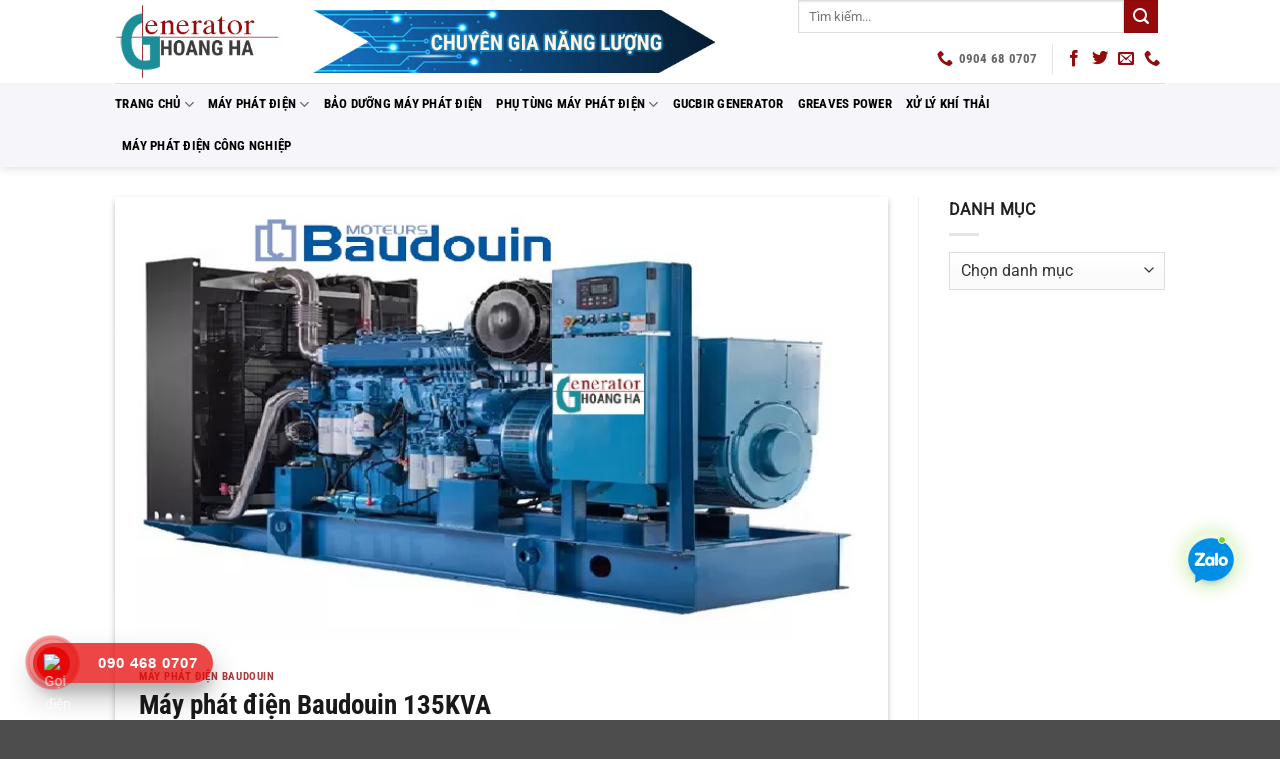

--- FILE ---
content_type: text/html; charset=UTF-8
request_url: https://hoanghapower.com/may-phat-dien-baudouin-135kva
body_size: 25381
content:
<!DOCTYPE html>
<html lang="vi" class="loading-site no-js">
<head>
	<meta charset="UTF-8" />
	<link rel="profile" href="https://gmpg.org/xfn/11" />
	<link rel="pingback" href="https://hoanghapower.com/xmlrpc.php" />

					<script>document.documentElement.className = document.documentElement.className + ' yes-js js_active js'</script>
			<script>(function(html){html.className = html.className.replace(/\bno-js\b/,'js')})(document.documentElement);</script>
<title>Máy phát điện Baudouin 135KVA ® | ✔️ Đồng Bộ ✔️ 4M10G125/5</title>
<meta name='robots' content='max-image-preview:large' />
<meta name="viewport" content="width=device-width, initial-scale=1" />
<!-- This site is optimized with the Yoast SEO Premium plugin v13.2 - https://yoast.com/wordpress/plugins/seo/ -->
<meta name="description" content="Máy phát điện Baudouin 135KVA. Baudouin 4M10G125/5. Tổ máy phát điện Baudouin được công ty Hoàng Hà nhập khẩu đồng bộ, Chính hãng, mới 100%"/>
<meta name="robots" content="max-snippet:-1, max-image-preview:large, max-video-preview:-1"/>
<link rel="canonical" href="https://hoanghapower.com/may-phat-dien-baudouin-135kva" />
<meta property="og:locale" content="vi_VN" />
<meta property="og:type" content="article" />
<meta property="og:title" content="Máy phát điện Baudouin 135KVA ® | ✔️ Đồng Bộ ✔️ 4M10G125/5" />
<meta property="og:description" content="Máy phát điện Baudouin 135KVA. Baudouin 4M10G125/5. Tổ máy phát điện Baudouin được công ty Hoàng Hà nhập khẩu đồng bộ, Chính hãng, mới 100%" />
<meta property="og:url" content="https://hoanghapower.com/may-phat-dien-baudouin-135kva" />
<meta property="og:site_name" content="MÁY PHÁT ĐIỆN HOANG HÀ" />
<meta property="article:tag" content="6M11G150/5E2" />
<meta property="article:tag" content="Baudouin 135kva" />
<meta property="article:tag" content="Máy phát điện Baudouin 135KVA" />
<meta property="article:section" content="Máy phát điện Baudouin" />
<meta property="article:published_time" content="2020-04-24T02:00:59+00:00" />
<meta property="article:modified_time" content="2025-04-04T01:54:18+00:00" />
<meta property="og:updated_time" content="2025-04-04T01:54:18+00:00" />
<meta property="og:image" content="https://hoanghapower.com/wp-content/uploads/2020/04/May-phat-dien-baudouin.jpg" />
<meta property="og:image:secure_url" content="https://hoanghapower.com/wp-content/uploads/2020/04/May-phat-dien-baudouin.jpg" />
<meta property="og:image:width" content="757" />
<meta property="og:image:height" content="441" />
<meta name="twitter:card" content="summary_large_image" />
<meta name="twitter:description" content="Máy phát điện Baudouin 135KVA. Baudouin 4M10G125/5. Tổ máy phát điện Baudouin được công ty Hoàng Hà nhập khẩu đồng bộ, Chính hãng, mới 100%" />
<meta name="twitter:title" content="Máy phát điện Baudouin 135KVA ® | ✔️ Đồng Bộ ✔️ 4M10G125/5" />
<meta name="twitter:image" content="https://hoanghapower.com/wp-content/uploads/2020/04/May-phat-dien-baudouin.jpg" />
<script type='application/ld+json' class='yoast-schema-graph yoast-schema-graph--main'>{"@context":"https://schema.org","@graph":[{"@type":"Organization","@id":"https://hoanghapower.com/#organization","name":"Ho\u00e0ng H\u00e0 Power","url":"https://hoanghapower.com/","sameAs":[],"logo":{"@type":"ImageObject","@id":"https://hoanghapower.com/#logo","inLanguage":"vi","url":"https://hoanghapower.com/wp-content/uploads/2020/04/Cummins.png","width":871,"height":497,"caption":"Ho\u00e0ng H\u00e0 Power"},"image":{"@id":"https://hoanghapower.com/#logo"}},{"@type":"WebSite","@id":"https://hoanghapower.com/#website","url":"https://hoanghapower.com/","name":"M\u00c1Y PH\u00c1T \u0110I\u1ec6N HOANG H\u00c0","inLanguage":"vi","description":"Chuy\u00ean Gia N\u0103ng L\u01b0\u1ee3ng","publisher":{"@id":"https://hoanghapower.com/#organization"},"potentialAction":{"@type":"SearchAction","target":"https://hoanghapower.com/?s={search_term_string}","query-input":"required name=search_term_string"}},{"@type":"ImageObject","@id":"https://hoanghapower.com/may-phat-dien-baudouin-135kva#primaryimage","inLanguage":"vi","url":"https://hoanghapower.com/wp-content/uploads/2020/04/May-phat-dien-baudouin.jpg","width":757,"height":441,"caption":"May-phat-dien-baudouin"},{"@type":"WebPage","@id":"https://hoanghapower.com/may-phat-dien-baudouin-135kva#webpage","url":"https://hoanghapower.com/may-phat-dien-baudouin-135kva","name":"M\u00e1y ph\u00e1t \u0111i\u1ec7n Baudouin 135KVA \u00ae | \u2714\ufe0f \u0110\u1ed3ng B\u1ed9 \u2714\ufe0f 4M10G125/5","isPartOf":{"@id":"https://hoanghapower.com/#website"},"inLanguage":"vi","primaryImageOfPage":{"@id":"https://hoanghapower.com/may-phat-dien-baudouin-135kva#primaryimage"},"datePublished":"2020-04-24T02:00:59+00:00","dateModified":"2025-04-04T01:54:18+00:00","description":"M\u00e1y ph\u00e1t \u0111i\u1ec7n Baudouin 135KVA. Baudouin 4M10G125/5. T\u1ed5 m\u00e1y ph\u00e1t \u0111i\u1ec7n Baudouin \u0111\u01b0\u1ee3c c\u00f4ng ty Ho\u00e0ng H\u00e0 nh\u1eadp kh\u1ea9u \u0111\u1ed3ng b\u1ed9, Ch\u00ednh h\u00e3ng, m\u1edbi 100%"},{"@type":"Article","@id":"https://hoanghapower.com/may-phat-dien-baudouin-135kva#article","isPartOf":{"@id":"https://hoanghapower.com/may-phat-dien-baudouin-135kva#webpage"},"author":{"@id":"https://hoanghapower.com/#/schema/person/a90dc90e6f2323e06d1cecddc0dff156"},"headline":"M\u00e1y ph\u00e1t \u0111i\u1ec7n Baudouin 135KVA","datePublished":"2020-04-24T02:00:59+00:00","dateModified":"2025-04-04T01:54:18+00:00","commentCount":0,"mainEntityOfPage":{"@id":"https://hoanghapower.com/may-phat-dien-baudouin-135kva#webpage"},"publisher":{"@id":"https://hoanghapower.com/#organization"},"image":{"@id":"https://hoanghapower.com/may-phat-dien-baudouin-135kva#primaryimage"},"keywords":"6M11G150/5E2,Baudouin 135kva,M\u00e1y ph\u00e1t \u0111i\u1ec7n Baudouin 135KVA","articleSection":"M\u00e1y ph\u00e1t \u0111i\u1ec7n Baudouin","inLanguage":"vi"},{"@type":["Person"],"@id":"https://hoanghapower.com/#/schema/person/a90dc90e6f2323e06d1cecddc0dff156","name":"Ho\u00e0ng H\u00e0 Power","image":{"@type":"ImageObject","@id":"https://hoanghapower.com/#authorlogo","inLanguage":"vi","url":"https://secure.gravatar.com/avatar/c0d6caea50eebcc2c36277b9b4792a17d6dc4df148db577f6df878fbc1b60752?s=96&d=mm&r=g","caption":"Ho\u00e0ng H\u00e0 Power"},"sameAs":[]}]}</script>
<!-- / Yoast SEO Premium plugin. -->

<link rel='prefetch' href='https://hoanghapower.com/wp-content/themes/flatsome/assets/js/flatsome.js?ver=e2eddd6c228105dac048' />
<link rel='prefetch' href='https://hoanghapower.com/wp-content/themes/flatsome/assets/js/chunk.slider.js?ver=3.20.4' />
<link rel='prefetch' href='https://hoanghapower.com/wp-content/themes/flatsome/assets/js/chunk.popups.js?ver=3.20.4' />
<link rel='prefetch' href='https://hoanghapower.com/wp-content/themes/flatsome/assets/js/chunk.tooltips.js?ver=3.20.4' />
<link rel='prefetch' href='https://hoanghapower.com/wp-content/themes/flatsome/assets/js/woocommerce.js?ver=1c9be63d628ff7c3ff4c' />
<link rel="alternate" type="application/rss+xml" title="Dòng thông tin MÁY PHÁT ĐIỆN HOANG HÀ &raquo;" href="https://hoanghapower.com/feed" />
<link rel="alternate" type="application/rss+xml" title="MÁY PHÁT ĐIỆN HOANG HÀ &raquo; Dòng bình luận" href="https://hoanghapower.com/comments/feed" />
<link rel="alternate" type="application/rss+xml" title="MÁY PHÁT ĐIỆN HOANG HÀ &raquo; Máy phát điện Baudouin 135KVA Dòng bình luận" href="https://hoanghapower.com/may-phat-dien-baudouin-135kva/feed" />
<link rel="alternate" title="oNhúng (JSON)" type="application/json+oembed" href="https://hoanghapower.com/wp-json/oembed/1.0/embed?url=https%3A%2F%2Fhoanghapower.com%2Fmay-phat-dien-baudouin-135kva" />
<link rel="alternate" title="oNhúng (XML)" type="text/xml+oembed" href="https://hoanghapower.com/wp-json/oembed/1.0/embed?url=https%3A%2F%2Fhoanghapower.com%2Fmay-phat-dien-baudouin-135kva&#038;format=xml" />
<style id='wp-img-auto-sizes-contain-inline-css' type='text/css'>
img:is([sizes=auto i],[sizes^="auto," i]){contain-intrinsic-size:3000px 1500px}
/*# sourceURL=wp-img-auto-sizes-contain-inline-css */
</style>

<style id='wp-emoji-styles-inline-css' type='text/css'>

	img.wp-smiley, img.emoji {
		display: inline !important;
		border: none !important;
		box-shadow: none !important;
		height: 1em !important;
		width: 1em !important;
		margin: 0 0.07em !important;
		vertical-align: -0.1em !important;
		background: none !important;
		padding: 0 !important;
	}
/*# sourceURL=wp-emoji-styles-inline-css */
</style>
<style id='wp-block-library-inline-css' type='text/css'>
:root{--wp-block-synced-color:#7a00df;--wp-block-synced-color--rgb:122,0,223;--wp-bound-block-color:var(--wp-block-synced-color);--wp-editor-canvas-background:#ddd;--wp-admin-theme-color:#007cba;--wp-admin-theme-color--rgb:0,124,186;--wp-admin-theme-color-darker-10:#006ba1;--wp-admin-theme-color-darker-10--rgb:0,107,160.5;--wp-admin-theme-color-darker-20:#005a87;--wp-admin-theme-color-darker-20--rgb:0,90,135;--wp-admin-border-width-focus:2px}@media (min-resolution:192dpi){:root{--wp-admin-border-width-focus:1.5px}}.wp-element-button{cursor:pointer}:root .has-very-light-gray-background-color{background-color:#eee}:root .has-very-dark-gray-background-color{background-color:#313131}:root .has-very-light-gray-color{color:#eee}:root .has-very-dark-gray-color{color:#313131}:root .has-vivid-green-cyan-to-vivid-cyan-blue-gradient-background{background:linear-gradient(135deg,#00d084,#0693e3)}:root .has-purple-crush-gradient-background{background:linear-gradient(135deg,#34e2e4,#4721fb 50%,#ab1dfe)}:root .has-hazy-dawn-gradient-background{background:linear-gradient(135deg,#faaca8,#dad0ec)}:root .has-subdued-olive-gradient-background{background:linear-gradient(135deg,#fafae1,#67a671)}:root .has-atomic-cream-gradient-background{background:linear-gradient(135deg,#fdd79a,#004a59)}:root .has-nightshade-gradient-background{background:linear-gradient(135deg,#330968,#31cdcf)}:root .has-midnight-gradient-background{background:linear-gradient(135deg,#020381,#2874fc)}:root{--wp--preset--font-size--normal:16px;--wp--preset--font-size--huge:42px}.has-regular-font-size{font-size:1em}.has-larger-font-size{font-size:2.625em}.has-normal-font-size{font-size:var(--wp--preset--font-size--normal)}.has-huge-font-size{font-size:var(--wp--preset--font-size--huge)}.has-text-align-center{text-align:center}.has-text-align-left{text-align:left}.has-text-align-right{text-align:right}.has-fit-text{white-space:nowrap!important}#end-resizable-editor-section{display:none}.aligncenter{clear:both}.items-justified-left{justify-content:flex-start}.items-justified-center{justify-content:center}.items-justified-right{justify-content:flex-end}.items-justified-space-between{justify-content:space-between}.screen-reader-text{border:0;clip-path:inset(50%);height:1px;margin:-1px;overflow:hidden;padding:0;position:absolute;width:1px;word-wrap:normal!important}.screen-reader-text:focus{background-color:#ddd;clip-path:none;color:#444;display:block;font-size:1em;height:auto;left:5px;line-height:normal;padding:15px 23px 14px;text-decoration:none;top:5px;width:auto;z-index:100000}html :where(.has-border-color){border-style:solid}html :where([style*=border-top-color]){border-top-style:solid}html :where([style*=border-right-color]){border-right-style:solid}html :where([style*=border-bottom-color]){border-bottom-style:solid}html :where([style*=border-left-color]){border-left-style:solid}html :where([style*=border-width]){border-style:solid}html :where([style*=border-top-width]){border-top-style:solid}html :where([style*=border-right-width]){border-right-style:solid}html :where([style*=border-bottom-width]){border-bottom-style:solid}html :where([style*=border-left-width]){border-left-style:solid}html :where(img[class*=wp-image-]){height:auto;max-width:100%}:where(figure){margin:0 0 1em}html :where(.is-position-sticky){--wp-admin--admin-bar--position-offset:var(--wp-admin--admin-bar--height,0px)}@media screen and (max-width:600px){html :where(.is-position-sticky){--wp-admin--admin-bar--position-offset:0px}}

/*# sourceURL=wp-block-library-inline-css */
</style><link rel='stylesheet' id='wc-blocks-style-css' href='https://hoanghapower.com/wp-content/plugins/woocommerce/assets/client/blocks/wc-blocks.css?ver=wc-10.4.3' type='text/css' media='all' />
<style id='global-styles-inline-css' type='text/css'>
:root{--wp--preset--aspect-ratio--square: 1;--wp--preset--aspect-ratio--4-3: 4/3;--wp--preset--aspect-ratio--3-4: 3/4;--wp--preset--aspect-ratio--3-2: 3/2;--wp--preset--aspect-ratio--2-3: 2/3;--wp--preset--aspect-ratio--16-9: 16/9;--wp--preset--aspect-ratio--9-16: 9/16;--wp--preset--color--black: #000000;--wp--preset--color--cyan-bluish-gray: #abb8c3;--wp--preset--color--white: #ffffff;--wp--preset--color--pale-pink: #f78da7;--wp--preset--color--vivid-red: #cf2e2e;--wp--preset--color--luminous-vivid-orange: #ff6900;--wp--preset--color--luminous-vivid-amber: #fcb900;--wp--preset--color--light-green-cyan: #7bdcb5;--wp--preset--color--vivid-green-cyan: #00d084;--wp--preset--color--pale-cyan-blue: #8ed1fc;--wp--preset--color--vivid-cyan-blue: #0693e3;--wp--preset--color--vivid-purple: #9b51e0;--wp--preset--color--primary: #1c8e99;--wp--preset--color--secondary: #950a0a;--wp--preset--color--success: #627D47;--wp--preset--color--alert: #b20000;--wp--preset--gradient--vivid-cyan-blue-to-vivid-purple: linear-gradient(135deg,rgb(6,147,227) 0%,rgb(155,81,224) 100%);--wp--preset--gradient--light-green-cyan-to-vivid-green-cyan: linear-gradient(135deg,rgb(122,220,180) 0%,rgb(0,208,130) 100%);--wp--preset--gradient--luminous-vivid-amber-to-luminous-vivid-orange: linear-gradient(135deg,rgb(252,185,0) 0%,rgb(255,105,0) 100%);--wp--preset--gradient--luminous-vivid-orange-to-vivid-red: linear-gradient(135deg,rgb(255,105,0) 0%,rgb(207,46,46) 100%);--wp--preset--gradient--very-light-gray-to-cyan-bluish-gray: linear-gradient(135deg,rgb(238,238,238) 0%,rgb(169,184,195) 100%);--wp--preset--gradient--cool-to-warm-spectrum: linear-gradient(135deg,rgb(74,234,220) 0%,rgb(151,120,209) 20%,rgb(207,42,186) 40%,rgb(238,44,130) 60%,rgb(251,105,98) 80%,rgb(254,248,76) 100%);--wp--preset--gradient--blush-light-purple: linear-gradient(135deg,rgb(255,206,236) 0%,rgb(152,150,240) 100%);--wp--preset--gradient--blush-bordeaux: linear-gradient(135deg,rgb(254,205,165) 0%,rgb(254,45,45) 50%,rgb(107,0,62) 100%);--wp--preset--gradient--luminous-dusk: linear-gradient(135deg,rgb(255,203,112) 0%,rgb(199,81,192) 50%,rgb(65,88,208) 100%);--wp--preset--gradient--pale-ocean: linear-gradient(135deg,rgb(255,245,203) 0%,rgb(182,227,212) 50%,rgb(51,167,181) 100%);--wp--preset--gradient--electric-grass: linear-gradient(135deg,rgb(202,248,128) 0%,rgb(113,206,126) 100%);--wp--preset--gradient--midnight: linear-gradient(135deg,rgb(2,3,129) 0%,rgb(40,116,252) 100%);--wp--preset--font-size--small: 13px;--wp--preset--font-size--medium: 20px;--wp--preset--font-size--large: 36px;--wp--preset--font-size--x-large: 42px;--wp--preset--spacing--20: 0.44rem;--wp--preset--spacing--30: 0.67rem;--wp--preset--spacing--40: 1rem;--wp--preset--spacing--50: 1.5rem;--wp--preset--spacing--60: 2.25rem;--wp--preset--spacing--70: 3.38rem;--wp--preset--spacing--80: 5.06rem;--wp--preset--shadow--natural: 6px 6px 9px rgba(0, 0, 0, 0.2);--wp--preset--shadow--deep: 12px 12px 50px rgba(0, 0, 0, 0.4);--wp--preset--shadow--sharp: 6px 6px 0px rgba(0, 0, 0, 0.2);--wp--preset--shadow--outlined: 6px 6px 0px -3px rgb(255, 255, 255), 6px 6px rgb(0, 0, 0);--wp--preset--shadow--crisp: 6px 6px 0px rgb(0, 0, 0);}:where(body) { margin: 0; }.wp-site-blocks > .alignleft { float: left; margin-right: 2em; }.wp-site-blocks > .alignright { float: right; margin-left: 2em; }.wp-site-blocks > .aligncenter { justify-content: center; margin-left: auto; margin-right: auto; }:where(.is-layout-flex){gap: 0.5em;}:where(.is-layout-grid){gap: 0.5em;}.is-layout-flow > .alignleft{float: left;margin-inline-start: 0;margin-inline-end: 2em;}.is-layout-flow > .alignright{float: right;margin-inline-start: 2em;margin-inline-end: 0;}.is-layout-flow > .aligncenter{margin-left: auto !important;margin-right: auto !important;}.is-layout-constrained > .alignleft{float: left;margin-inline-start: 0;margin-inline-end: 2em;}.is-layout-constrained > .alignright{float: right;margin-inline-start: 2em;margin-inline-end: 0;}.is-layout-constrained > .aligncenter{margin-left: auto !important;margin-right: auto !important;}.is-layout-constrained > :where(:not(.alignleft):not(.alignright):not(.alignfull)){margin-left: auto !important;margin-right: auto !important;}body .is-layout-flex{display: flex;}.is-layout-flex{flex-wrap: wrap;align-items: center;}.is-layout-flex > :is(*, div){margin: 0;}body .is-layout-grid{display: grid;}.is-layout-grid > :is(*, div){margin: 0;}body{padding-top: 0px;padding-right: 0px;padding-bottom: 0px;padding-left: 0px;}a:where(:not(.wp-element-button)){text-decoration: none;}:root :where(.wp-element-button, .wp-block-button__link){background-color: #32373c;border-width: 0;color: #fff;font-family: inherit;font-size: inherit;font-style: inherit;font-weight: inherit;letter-spacing: inherit;line-height: inherit;padding-top: calc(0.667em + 2px);padding-right: calc(1.333em + 2px);padding-bottom: calc(0.667em + 2px);padding-left: calc(1.333em + 2px);text-decoration: none;text-transform: inherit;}.has-black-color{color: var(--wp--preset--color--black) !important;}.has-cyan-bluish-gray-color{color: var(--wp--preset--color--cyan-bluish-gray) !important;}.has-white-color{color: var(--wp--preset--color--white) !important;}.has-pale-pink-color{color: var(--wp--preset--color--pale-pink) !important;}.has-vivid-red-color{color: var(--wp--preset--color--vivid-red) !important;}.has-luminous-vivid-orange-color{color: var(--wp--preset--color--luminous-vivid-orange) !important;}.has-luminous-vivid-amber-color{color: var(--wp--preset--color--luminous-vivid-amber) !important;}.has-light-green-cyan-color{color: var(--wp--preset--color--light-green-cyan) !important;}.has-vivid-green-cyan-color{color: var(--wp--preset--color--vivid-green-cyan) !important;}.has-pale-cyan-blue-color{color: var(--wp--preset--color--pale-cyan-blue) !important;}.has-vivid-cyan-blue-color{color: var(--wp--preset--color--vivid-cyan-blue) !important;}.has-vivid-purple-color{color: var(--wp--preset--color--vivid-purple) !important;}.has-primary-color{color: var(--wp--preset--color--primary) !important;}.has-secondary-color{color: var(--wp--preset--color--secondary) !important;}.has-success-color{color: var(--wp--preset--color--success) !important;}.has-alert-color{color: var(--wp--preset--color--alert) !important;}.has-black-background-color{background-color: var(--wp--preset--color--black) !important;}.has-cyan-bluish-gray-background-color{background-color: var(--wp--preset--color--cyan-bluish-gray) !important;}.has-white-background-color{background-color: var(--wp--preset--color--white) !important;}.has-pale-pink-background-color{background-color: var(--wp--preset--color--pale-pink) !important;}.has-vivid-red-background-color{background-color: var(--wp--preset--color--vivid-red) !important;}.has-luminous-vivid-orange-background-color{background-color: var(--wp--preset--color--luminous-vivid-orange) !important;}.has-luminous-vivid-amber-background-color{background-color: var(--wp--preset--color--luminous-vivid-amber) !important;}.has-light-green-cyan-background-color{background-color: var(--wp--preset--color--light-green-cyan) !important;}.has-vivid-green-cyan-background-color{background-color: var(--wp--preset--color--vivid-green-cyan) !important;}.has-pale-cyan-blue-background-color{background-color: var(--wp--preset--color--pale-cyan-blue) !important;}.has-vivid-cyan-blue-background-color{background-color: var(--wp--preset--color--vivid-cyan-blue) !important;}.has-vivid-purple-background-color{background-color: var(--wp--preset--color--vivid-purple) !important;}.has-primary-background-color{background-color: var(--wp--preset--color--primary) !important;}.has-secondary-background-color{background-color: var(--wp--preset--color--secondary) !important;}.has-success-background-color{background-color: var(--wp--preset--color--success) !important;}.has-alert-background-color{background-color: var(--wp--preset--color--alert) !important;}.has-black-border-color{border-color: var(--wp--preset--color--black) !important;}.has-cyan-bluish-gray-border-color{border-color: var(--wp--preset--color--cyan-bluish-gray) !important;}.has-white-border-color{border-color: var(--wp--preset--color--white) !important;}.has-pale-pink-border-color{border-color: var(--wp--preset--color--pale-pink) !important;}.has-vivid-red-border-color{border-color: var(--wp--preset--color--vivid-red) !important;}.has-luminous-vivid-orange-border-color{border-color: var(--wp--preset--color--luminous-vivid-orange) !important;}.has-luminous-vivid-amber-border-color{border-color: var(--wp--preset--color--luminous-vivid-amber) !important;}.has-light-green-cyan-border-color{border-color: var(--wp--preset--color--light-green-cyan) !important;}.has-vivid-green-cyan-border-color{border-color: var(--wp--preset--color--vivid-green-cyan) !important;}.has-pale-cyan-blue-border-color{border-color: var(--wp--preset--color--pale-cyan-blue) !important;}.has-vivid-cyan-blue-border-color{border-color: var(--wp--preset--color--vivid-cyan-blue) !important;}.has-vivid-purple-border-color{border-color: var(--wp--preset--color--vivid-purple) !important;}.has-primary-border-color{border-color: var(--wp--preset--color--primary) !important;}.has-secondary-border-color{border-color: var(--wp--preset--color--secondary) !important;}.has-success-border-color{border-color: var(--wp--preset--color--success) !important;}.has-alert-border-color{border-color: var(--wp--preset--color--alert) !important;}.has-vivid-cyan-blue-to-vivid-purple-gradient-background{background: var(--wp--preset--gradient--vivid-cyan-blue-to-vivid-purple) !important;}.has-light-green-cyan-to-vivid-green-cyan-gradient-background{background: var(--wp--preset--gradient--light-green-cyan-to-vivid-green-cyan) !important;}.has-luminous-vivid-amber-to-luminous-vivid-orange-gradient-background{background: var(--wp--preset--gradient--luminous-vivid-amber-to-luminous-vivid-orange) !important;}.has-luminous-vivid-orange-to-vivid-red-gradient-background{background: var(--wp--preset--gradient--luminous-vivid-orange-to-vivid-red) !important;}.has-very-light-gray-to-cyan-bluish-gray-gradient-background{background: var(--wp--preset--gradient--very-light-gray-to-cyan-bluish-gray) !important;}.has-cool-to-warm-spectrum-gradient-background{background: var(--wp--preset--gradient--cool-to-warm-spectrum) !important;}.has-blush-light-purple-gradient-background{background: var(--wp--preset--gradient--blush-light-purple) !important;}.has-blush-bordeaux-gradient-background{background: var(--wp--preset--gradient--blush-bordeaux) !important;}.has-luminous-dusk-gradient-background{background: var(--wp--preset--gradient--luminous-dusk) !important;}.has-pale-ocean-gradient-background{background: var(--wp--preset--gradient--pale-ocean) !important;}.has-electric-grass-gradient-background{background: var(--wp--preset--gradient--electric-grass) !important;}.has-midnight-gradient-background{background: var(--wp--preset--gradient--midnight) !important;}.has-small-font-size{font-size: var(--wp--preset--font-size--small) !important;}.has-medium-font-size{font-size: var(--wp--preset--font-size--medium) !important;}.has-large-font-size{font-size: var(--wp--preset--font-size--large) !important;}.has-x-large-font-size{font-size: var(--wp--preset--font-size--x-large) !important;}
/*# sourceURL=global-styles-inline-css */
</style>

<link rel='stylesheet' id='contact-form-7-css' href='https://hoanghapower.com/wp-content/plugins/contact-form-7/includes/css/styles.css?ver=6.1.4' type='text/css' media='all' />
<style id='woocommerce-inline-inline-css' type='text/css'>
.woocommerce form .form-row .required { visibility: visible; }
/*# sourceURL=woocommerce-inline-inline-css */
</style>
<link rel='stylesheet' id='fontawesome-css-6-css' href='https://hoanghapower.com/wp-content/plugins/wp-font-awesome/font-awesome/css/fontawesome-all.min.css?ver=1.8.0' type='text/css' media='all' />
<link rel='stylesheet' id='fontawesome-css-4-css' href='https://hoanghapower.com/wp-content/plugins/wp-font-awesome/font-awesome/css/v4-shims.min.css?ver=1.8.0' type='text/css' media='all' />
<link rel='stylesheet' id='cmoz-style-css' href='https://hoanghapower.com/wp-content/plugins/contact-me-on-zalo/assets/css/style-1.css?ver=1.0.4' type='text/css' media='all' />
<link rel='stylesheet' id='flatsome-woocommerce-wishlist-css' href='https://hoanghapower.com/wp-content/themes/flatsome/inc/integrations/wc-yith-wishlist/wishlist.css?ver=3.20.4' type='text/css' media='all' />
<link rel='stylesheet' id='fixedtoc-style-css' href='https://hoanghapower.com/wp-content/plugins/fixed-toc/frontend/assets/css/ftoc.min.css?ver=3.1.16' type='text/css' media='all' />
<style id='fixedtoc-style-inline-css' type='text/css'>
.ftwp-in-post#ftwp-container-outer { height: auto; } .ftwp-in-post#ftwp-container-outer.ftwp-float-right { width: 250px; } #ftwp-container.ftwp-wrap #ftwp-contents { width: 250px; height: auto; } .ftwp-in-post#ftwp-container-outer #ftwp-contents { height: auto; } .ftwp-in-post#ftwp-container-outer.ftwp-float-right #ftwp-contents { width: 250px; } #ftwp-container.ftwp-wrap #ftwp-trigger { width: 50px; height: 50px; font-size: 30px; } #ftwp-container #ftwp-trigger.ftwp-border-medium { font-size: 29px; } #ftwp-container.ftwp-wrap #ftwp-header { font-size: 22px; font-family: inherit; } #ftwp-container.ftwp-wrap #ftwp-header-title { font-weight: bold; } #ftwp-container.ftwp-wrap #ftwp-list { font-size: 14px; font-family: inherit; } #ftwp-container #ftwp-list.ftwp-liststyle-decimal .ftwp-anchor::before { font-size: 14px; } #ftwp-container #ftwp-list.ftwp-strong-first>.ftwp-item>.ftwp-anchor .ftwp-text { font-size: 15.4px; } #ftwp-container #ftwp-list.ftwp-strong-first.ftwp-liststyle-decimal>.ftwp-item>.ftwp-anchor::before { font-size: 15.4px; } #ftwp-container.ftwp-wrap #ftwp-trigger { color: #333; background: rgba(243,243,243,0.95); } #ftwp-container.ftwp-wrap #ftwp-trigger { border-color: rgba(51,51,51,0.95); } #ftwp-container.ftwp-wrap #ftwp-contents { border-color: rgba(51,51,51,0.95); } #ftwp-container.ftwp-wrap #ftwp-header { color: #333; background: rgba(243,243,243,0.95); } #ftwp-container.ftwp-wrap #ftwp-contents:hover #ftwp-header { background: #f3f3f3; } #ftwp-container.ftwp-wrap #ftwp-list { color: #333; background: rgba(243,243,243,0.95); } #ftwp-container.ftwp-wrap #ftwp-contents:hover #ftwp-list { background: #f3f3f3; } #ftwp-container.ftwp-wrap #ftwp-list .ftwp-anchor:hover { color: #00A368; } #ftwp-container.ftwp-wrap #ftwp-list .ftwp-anchor:focus, #ftwp-container.ftwp-wrap #ftwp-list .ftwp-active, #ftwp-container.ftwp-wrap #ftwp-list .ftwp-active:hover { color: #fff; } #ftwp-container.ftwp-wrap #ftwp-list .ftwp-text::before { background: rgba(221,51,51,0.95); } .ftwp-heading-target::before { background: rgba(221,51,51,0.95); }
/*# sourceURL=fixedtoc-style-inline-css */
</style>
<link rel='stylesheet' id='flatsome-main-css' href='https://hoanghapower.com/wp-content/themes/flatsome/assets/css/flatsome.css?ver=3.20.4' type='text/css' media='all' />
<style id='flatsome-main-inline-css' type='text/css'>
@font-face {
				font-family: "fl-icons";
				font-display: block;
				src: url(https://hoanghapower.com/wp-content/themes/flatsome/assets/css/icons/fl-icons.eot?v=3.20.4);
				src:
					url(https://hoanghapower.com/wp-content/themes/flatsome/assets/css/icons/fl-icons.eot#iefix?v=3.20.4) format("embedded-opentype"),
					url(https://hoanghapower.com/wp-content/themes/flatsome/assets/css/icons/fl-icons.woff2?v=3.20.4) format("woff2"),
					url(https://hoanghapower.com/wp-content/themes/flatsome/assets/css/icons/fl-icons.ttf?v=3.20.4) format("truetype"),
					url(https://hoanghapower.com/wp-content/themes/flatsome/assets/css/icons/fl-icons.woff?v=3.20.4) format("woff"),
					url(https://hoanghapower.com/wp-content/themes/flatsome/assets/css/icons/fl-icons.svg?v=3.20.4#fl-icons) format("svg");
			}
/*# sourceURL=flatsome-main-inline-css */
</style>
<link rel='stylesheet' id='flatsome-shop-css' href='https://hoanghapower.com/wp-content/themes/flatsome/assets/css/flatsome-shop.css?ver=3.20.4' type='text/css' media='all' />
<link rel='stylesheet' id='flatsome-style-css' href='https://hoanghapower.com/wp-content/themes/hoangha/style.css?ver=3.0' type='text/css' media='all' />
<script type="text/javascript" src="https://hoanghapower.com/wp-includes/js/jquery/jquery.min.js?ver=3.7.1" id="jquery-core-js"></script>
<script type="text/javascript" src="https://hoanghapower.com/wp-includes/js/jquery/jquery-migrate.min.js?ver=3.4.1" id="jquery-migrate-js"></script>
<script type="text/javascript" src="https://hoanghapower.com/wp-content/plugins/woocommerce/assets/js/jquery-blockui/jquery.blockUI.min.js?ver=2.7.0-wc.10.4.3" id="wc-jquery-blockui-js" data-wp-strategy="defer"></script>
<script type="text/javascript" id="wc-add-to-cart-js-extra">
/* <![CDATA[ */
var wc_add_to_cart_params = {"ajax_url":"/wp-admin/admin-ajax.php","wc_ajax_url":"/?wc-ajax=%%endpoint%%","i18n_view_cart":"Xem gi\u1ecf h\u00e0ng","cart_url":"https://hoanghapower.com/?page_id=2036","is_cart":"","cart_redirect_after_add":"no"};
//# sourceURL=wc-add-to-cart-js-extra
/* ]]> */
</script>
<script type="text/javascript" src="https://hoanghapower.com/wp-content/plugins/woocommerce/assets/js/frontend/add-to-cart.min.js?ver=10.4.3" id="wc-add-to-cart-js" defer="defer" data-wp-strategy="defer"></script>
<script type="text/javascript" src="https://hoanghapower.com/wp-content/plugins/woocommerce/assets/js/js-cookie/js.cookie.min.js?ver=2.1.4-wc.10.4.3" id="wc-js-cookie-js" data-wp-strategy="defer"></script>
<link rel="https://api.w.org/" href="https://hoanghapower.com/wp-json/" /><link rel="alternate" title="JSON" type="application/json" href="https://hoanghapower.com/wp-json/wp/v2/posts/1191" /><link rel="EditURI" type="application/rsd+xml" title="RSD" href="https://hoanghapower.com/xmlrpc.php?rsd" />
<meta name="generator" content="WordPress 6.9" />
<meta name="generator" content="WooCommerce 10.4.3" />
<link rel='shortlink' href='https://hoanghapower.com/?p=1191' />
<!-- Global site tag (gtag.js) - Google Analytics -->
<script async src="https://www.googletagmanager.com/gtag/js?id=G-EBQSSN0ESJ"></script>
<script>
  window.dataLayer = window.dataLayer || [];
  function gtag(){dataLayer.push(arguments);}
  gtag('js', new Date());

  gtag('config', 'G-EBQSSN0ESJ');
</script>
	<noscript><style>.woocommerce-product-gallery{ opacity: 1 !important; }</style></noscript>
	<link rel="icon" href="https://hoanghapower.com/wp-content/uploads/2020/03/cropped-favicon-32x32.png" sizes="32x32" />
<link rel="icon" href="https://hoanghapower.com/wp-content/uploads/2020/03/cropped-favicon-192x192.png" sizes="192x192" />
<link rel="apple-touch-icon" href="https://hoanghapower.com/wp-content/uploads/2020/03/cropped-favicon-180x180.png" />
<meta name="msapplication-TileImage" content="https://hoanghapower.com/wp-content/uploads/2020/03/cropped-favicon-270x270.png" />
<style id="custom-css" type="text/css">:root {--primary-color: #1c8e99;--fs-color-primary: #1c8e99;--fs-color-secondary: #950a0a;--fs-color-success: #627D47;--fs-color-alert: #b20000;--fs-color-base: #212121;--fs-experimental-link-color: #950a0a;--fs-experimental-link-color-hover: #111;}.tooltipster-base {--tooltip-color: #fff;--tooltip-bg-color: #000;}.off-canvas-right .mfp-content, .off-canvas-left .mfp-content {--drawer-width: 300px;}.off-canvas .mfp-content.off-canvas-cart {--drawer-width: 360px;}.header-main{height: 83px}#logo img{max-height: 83px}#logo{width:166px;}.header-bottom{min-height: 79px}.header-top{min-height: 30px}.transparent .header-main{height: 83px}.transparent #logo img{max-height: 83px}.has-transparent + .page-title:first-of-type,.has-transparent + #main > .page-title,.has-transparent + #main > div > .page-title,.has-transparent + #main .page-header-wrapper:first-of-type .page-title{padding-top: 133px;}.header.show-on-scroll,.stuck .header-main{height:79px!important}.stuck #logo img{max-height: 79px!important}.search-form{ width: 80%;}.header-bg-color {background-color: #ffffff}.header-bottom {background-color: #f5f5fa}.header-main .nav > li > a{line-height: 31px }.stuck .header-main .nav > li > a{line-height: 50px }.header-bottom-nav > li > a{line-height: 22px }@media (max-width: 549px) {.header-main{height: 30px}#logo img{max-height: 30px}}.nav-dropdown{font-size:98%}.header-top{background-color:rgba(94,94,94,0.42)!important;}h1,h2,h3,h4,h5,h6,.heading-font{color: #191919;}body{font-size: 100%;}@media screen and (max-width: 549px){body{font-size: 100%;}}body{font-family: Roboto, sans-serif;}body {font-weight: 400;font-style: normal;}.nav > li > a {font-family: "Roboto Condensed", sans-serif;}.mobile-sidebar-levels-2 .nav > li > ul > li > a {font-family: "Roboto Condensed", sans-serif;}.nav > li > a,.mobile-sidebar-levels-2 .nav > li > ul > li > a {font-weight: 700;font-style: normal;}h1,h2,h3,h4,h5,h6,.heading-font, .off-canvas-center .nav-sidebar.nav-vertical > li > a{font-family: "Roboto Condensed", sans-serif;}h1,h2,h3,h4,h5,h6,.heading-font,.banner h1,.banner h2 {font-weight: 700;font-style: normal;}.alt-font{font-family: "Dancing Script", sans-serif;}.alt-font {font-weight: 400!important;font-style: normal!important;}.header:not(.transparent) .header-nav-main.nav > li > a {color: #000000;}.header:not(.transparent) .header-nav-main.nav > li > a:hover,.header:not(.transparent) .header-nav-main.nav > li.active > a,.header:not(.transparent) .header-nav-main.nav > li.current > a,.header:not(.transparent) .header-nav-main.nav > li > a.active,.header:not(.transparent) .header-nav-main.nav > li > a.current{color: #ffffff;}.header-nav-main.nav-line-bottom > li > a:before,.header-nav-main.nav-line-grow > li > a:before,.header-nav-main.nav-line > li > a:before,.header-nav-main.nav-box > li > a:hover,.header-nav-main.nav-box > li.active > a,.header-nav-main.nav-pills > li > a:hover,.header-nav-main.nav-pills > li.active > a{color:#FFF!important;background-color: #ffffff;}.header:not(.transparent) .header-bottom-nav.nav > li > a{color: #000000;}.header:not(.transparent) .header-bottom-nav.nav > li > a:hover,.header:not(.transparent) .header-bottom-nav.nav > li.active > a,.header:not(.transparent) .header-bottom-nav.nav > li.current > a,.header:not(.transparent) .header-bottom-nav.nav > li > a.active,.header:not(.transparent) .header-bottom-nav.nav > li > a.current{color: #950a0a;}.header-bottom-nav.nav-line-bottom > li > a:before,.header-bottom-nav.nav-line-grow > li > a:before,.header-bottom-nav.nav-line > li > a:before,.header-bottom-nav.nav-box > li > a:hover,.header-bottom-nav.nav-box > li.active > a,.header-bottom-nav.nav-pills > li > a:hover,.header-bottom-nav.nav-pills > li.active > a{color:#FFF!important;background-color: #950a0a;}.has-equal-box-heights .box-image {padding-top: 99%;}@media screen and (min-width: 550px){.products .box-vertical .box-image{min-width: 300px!important;width: 300px!important;}}.header-main .social-icons,.header-main .cart-icon strong,.header-main .menu-title,.header-main .header-button > .button.is-outline,.header-main .nav > li > a > i:not(.icon-angle-down){color: #950a0a!important;}.header-main .header-button > .button.is-outline,.header-main .cart-icon strong:after,.header-main .cart-icon strong{border-color: #950a0a!important;}.header-main .header-button > .button:not(.is-outline){background-color: #950a0a!important;}.header-main .current-dropdown .cart-icon strong,.header-main .header-button > .button:hover,.header-main .header-button > .button:hover i,.header-main .header-button > .button:hover span{color:#FFF!important;}.header-main .menu-title:hover,.header-main .social-icons a:hover,.header-main .header-button > .button.is-outline:hover,.header-main .nav > li > a:hover > i:not(.icon-angle-down){color: #1c8e99!important;}.header-main .current-dropdown .cart-icon strong,.header-main .header-button > .button:hover{background-color: #1c8e99!important;}.header-main .current-dropdown .cart-icon strong:after,.header-main .current-dropdown .cart-icon strong,.header-main .header-button > .button:hover{border-color: #1c8e99!important;}.footer-1{background-color: #e2e2e2}.footer-2{background-color: rgba(98,232,255,0.78)}.nav-vertical-fly-out > li + li {border-top-width: 1px; border-top-style: solid;}.label-new.menu-item > a:after{content:"Mới";}.label-hot.menu-item > a:after{content:"Nổi bật";}.label-sale.menu-item > a:after{content:"Giảm giá";}.label-popular.menu-item > a:after{content:"Phổ biến";}</style>		<style type="text/css" id="wp-custom-css">
			.hotline-phone-ring-wrap {
  position: fixed;
  bottom: 0;
  left: 0;
  z-index: 999999;
}
.hotline-phone-ring {
  position: relative;
  visibility: visible;
  background-color: transparent;
  width: 110px;
  height: 110px;
  cursor: pointer;
  z-index: 11;
  -webkit-backface-visibility: hidden;
  -webkit-transform: translateZ(0);
  transition: visibility .5s;
  left: 0;
  bottom: 0;
  display: block;
}
.hotline-phone-ring-circle {
	width: 85px;
  height: 85px;
  top: 10px;
  left: 10px;
  position: absolute;
  background-color: transparent;
  border-radius: 100%;
  border: 2px solid #e60808;
  -webkit-animation: phonering-alo-circle-anim 1.2s infinite ease-in-out;
  animation: phonering-alo-circle-anim 1.2s infinite ease-in-out;
  transition: all .5s;
  -webkit-transform-origin: 50% 50%;
  -ms-transform-origin: 50% 50%;
  transform-origin: 50% 50%;
  opacity: 0.5;
}
.hotline-phone-ring-circle-fill {
	width: 55px;
  height: 55px;
  top: 25px;
  left: 25px;
  position: absolute;
  background-color: rgba(230, 8, 8, 0.7);
  border-radius: 100%;
  border: 2px solid transparent;
  -webkit-animation: phonering-alo-circle-fill-anim 2.3s infinite ease-in-out;
  animation: phonering-alo-circle-fill-anim 2.3s infinite ease-in-out;
  transition: all .5s;
  -webkit-transform-origin: 50% 50%;
  -ms-transform-origin: 50% 50%;
  transform-origin: 50% 50%;
}
.hotline-phone-ring-img-circle {
	background-color: #e60808;
	width: 33px;
  height: 33px;
  top: 37px;
  left: 37px;
  position: absolute;
  background-size: 20px;
  border-radius: 100%;
  border: 2px solid transparent;
  -webkit-animation: phonering-alo-circle-img-anim 1s infinite ease-in-out;
  animation: phonering-alo-circle-img-anim 1s infinite ease-in-out;
  -webkit-transform-origin: 50% 50%;
  -ms-transform-origin: 50% 50%;
  transform-origin: 50% 50%;
  display: -webkit-box;
  display: -webkit-flex;
  display: -ms-flexbox;
  display: flex;
  align-items: center;
  justify-content: center;
}
.hotline-phone-ring-img-circle .pps-btn-img {
	display: -webkit-box;
  display: -webkit-flex;
  display: -ms-flexbox;
  display: flex;
}
.hotline-phone-ring-img-circle .pps-btn-img img {
	width: 20px;
	height: 20px;
}
.hotline-bar {
  position: absolute;
  background: rgba(230, 8, 8, 0.75);
  height: 40px;
  width: 180px;
  line-height: 40px;
  border-radius: 3px;
  padding: 0 10px;
  background-size: 100%;
  cursor: pointer;
  transition: all 0.8s;
  -webkit-transition: all 0.8s;
  z-index: 9;
  box-shadow: 0 14px 28px rgba(0, 0, 0, 0.25), 0 10px 10px rgba(0, 0, 0, 0.1);
  border-radius: 50px !important;
  /* width: 175px !important; */
  left: 33px;
  bottom: 37px;
}
.hotline-bar > a {
  color: #fff;
  text-decoration: none;
  font-size: 15px;
  font-weight: bold;
  text-indent: 50px;
  display: block;
  letter-spacing: 1px;
  line-height: 40px;
  font-family: Arial;
}
.hotline-bar > a:hover,
.hotline-bar > a:active {
  color: #fff;
}
@-webkit-keyframes phonering-alo-circle-anim {
  0% {
    -webkit-transform: rotate(0) scale(0.5) skew(1deg);
    -webkit-opacity: 0.1;
  }
  30% {
    -webkit-transform: rotate(0) scale(0.7) skew(1deg);
    -webkit-opacity: 0.5;
  }
  100% {
    -webkit-transform: rotate(0) scale(1) skew(1deg);
    -webkit-opacity: 0.1;
  }
}
@-webkit-keyframes phonering-alo-circle-fill-anim {
  0% {
    -webkit-transform: rotate(0) scale(0.7) skew(1deg);
    opacity: 0.6;
  }
  50% {
    -webkit-transform: rotate(0) scale(1) skew(1deg);
    opacity: 0.6;
  }
  100% {
    -webkit-transform: rotate(0) scale(0.7) skew(1deg);
    opacity: 0.6;
  }
}
@-webkit-keyframes phonering-alo-circle-img-anim {
  0% {
    -webkit-transform: rotate(0) scale(1) skew(1deg);
  }
  10% {
    -webkit-transform: rotate(-25deg) scale(1) skew(1deg);
  }
  20% {
    -webkit-transform: rotate(25deg) scale(1) skew(1deg);
  }
  30% {
    -webkit-transform: rotate(-25deg) scale(1) skew(1deg);
  }
  40% {
    -webkit-transform: rotate(25deg) scale(1) skew(1deg);
  }
  50% {
    -webkit-transform: rotate(0) scale(1) skew(1deg);
  }
  100% {
    -webkit-transform: rotate(0) scale(1) skew(1deg);
  }
}
@media (max-width: 768px) {
  .hotline-bar {
    display: none;
  }
}



.Facebookmes {
  position: fixed;
  bottom: 20px;
  right: 30px;
  z-index: 999999;		</style>
		<style id="kirki-inline-styles">/* cyrillic-ext */
@font-face {
  font-family: 'Roboto Condensed';
  font-style: normal;
  font-weight: 700;
  font-display: swap;
  src: url(https://hoanghapower.com/wp-content/fonts/roboto-condensed/ieVo2ZhZI2eCN5jzbjEETS9weq8-_d6T_POl0fRJeyVVpcBD5XxxKA.woff2) format('woff2');
  unicode-range: U+0460-052F, U+1C80-1C8A, U+20B4, U+2DE0-2DFF, U+A640-A69F, U+FE2E-FE2F;
}
/* cyrillic */
@font-face {
  font-family: 'Roboto Condensed';
  font-style: normal;
  font-weight: 700;
  font-display: swap;
  src: url(https://hoanghapower.com/wp-content/fonts/roboto-condensed/ieVo2ZhZI2eCN5jzbjEETS9weq8-_d6T_POl0fRJeyVVpcBK5XxxKA.woff2) format('woff2');
  unicode-range: U+0301, U+0400-045F, U+0490-0491, U+04B0-04B1, U+2116;
}
/* greek-ext */
@font-face {
  font-family: 'Roboto Condensed';
  font-style: normal;
  font-weight: 700;
  font-display: swap;
  src: url(https://hoanghapower.com/wp-content/fonts/roboto-condensed/ieVo2ZhZI2eCN5jzbjEETS9weq8-_d6T_POl0fRJeyVVpcBC5XxxKA.woff2) format('woff2');
  unicode-range: U+1F00-1FFF;
}
/* greek */
@font-face {
  font-family: 'Roboto Condensed';
  font-style: normal;
  font-weight: 700;
  font-display: swap;
  src: url(https://hoanghapower.com/wp-content/fonts/roboto-condensed/ieVo2ZhZI2eCN5jzbjEETS9weq8-_d6T_POl0fRJeyVVpcBN5XxxKA.woff2) format('woff2');
  unicode-range: U+0370-0377, U+037A-037F, U+0384-038A, U+038C, U+038E-03A1, U+03A3-03FF;
}
/* vietnamese */
@font-face {
  font-family: 'Roboto Condensed';
  font-style: normal;
  font-weight: 700;
  font-display: swap;
  src: url(https://hoanghapower.com/wp-content/fonts/roboto-condensed/ieVo2ZhZI2eCN5jzbjEETS9weq8-_d6T_POl0fRJeyVVpcBB5XxxKA.woff2) format('woff2');
  unicode-range: U+0102-0103, U+0110-0111, U+0128-0129, U+0168-0169, U+01A0-01A1, U+01AF-01B0, U+0300-0301, U+0303-0304, U+0308-0309, U+0323, U+0329, U+1EA0-1EF9, U+20AB;
}
/* latin-ext */
@font-face {
  font-family: 'Roboto Condensed';
  font-style: normal;
  font-weight: 700;
  font-display: swap;
  src: url(https://hoanghapower.com/wp-content/fonts/roboto-condensed/ieVo2ZhZI2eCN5jzbjEETS9weq8-_d6T_POl0fRJeyVVpcBA5XxxKA.woff2) format('woff2');
  unicode-range: U+0100-02BA, U+02BD-02C5, U+02C7-02CC, U+02CE-02D7, U+02DD-02FF, U+0304, U+0308, U+0329, U+1D00-1DBF, U+1E00-1E9F, U+1EF2-1EFF, U+2020, U+20A0-20AB, U+20AD-20C0, U+2113, U+2C60-2C7F, U+A720-A7FF;
}
/* latin */
@font-face {
  font-family: 'Roboto Condensed';
  font-style: normal;
  font-weight: 700;
  font-display: swap;
  src: url(https://hoanghapower.com/wp-content/fonts/roboto-condensed/ieVo2ZhZI2eCN5jzbjEETS9weq8-_d6T_POl0fRJeyVVpcBO5Xw.woff2) format('woff2');
  unicode-range: U+0000-00FF, U+0131, U+0152-0153, U+02BB-02BC, U+02C6, U+02DA, U+02DC, U+0304, U+0308, U+0329, U+2000-206F, U+20AC, U+2122, U+2191, U+2193, U+2212, U+2215, U+FEFF, U+FFFD;
}/* cyrillic-ext */
@font-face {
  font-family: 'Roboto';
  font-style: normal;
  font-weight: 400;
  font-stretch: 100%;
  font-display: swap;
  src: url(https://hoanghapower.com/wp-content/fonts/roboto/KFOMCnqEu92Fr1ME7kSn66aGLdTylUAMQXC89YmC2DPNWubEbVmZiArmlw.woff2) format('woff2');
  unicode-range: U+0460-052F, U+1C80-1C8A, U+20B4, U+2DE0-2DFF, U+A640-A69F, U+FE2E-FE2F;
}
/* cyrillic */
@font-face {
  font-family: 'Roboto';
  font-style: normal;
  font-weight: 400;
  font-stretch: 100%;
  font-display: swap;
  src: url(https://hoanghapower.com/wp-content/fonts/roboto/KFOMCnqEu92Fr1ME7kSn66aGLdTylUAMQXC89YmC2DPNWubEbVmQiArmlw.woff2) format('woff2');
  unicode-range: U+0301, U+0400-045F, U+0490-0491, U+04B0-04B1, U+2116;
}
/* greek-ext */
@font-face {
  font-family: 'Roboto';
  font-style: normal;
  font-weight: 400;
  font-stretch: 100%;
  font-display: swap;
  src: url(https://hoanghapower.com/wp-content/fonts/roboto/KFOMCnqEu92Fr1ME7kSn66aGLdTylUAMQXC89YmC2DPNWubEbVmYiArmlw.woff2) format('woff2');
  unicode-range: U+1F00-1FFF;
}
/* greek */
@font-face {
  font-family: 'Roboto';
  font-style: normal;
  font-weight: 400;
  font-stretch: 100%;
  font-display: swap;
  src: url(https://hoanghapower.com/wp-content/fonts/roboto/KFOMCnqEu92Fr1ME7kSn66aGLdTylUAMQXC89YmC2DPNWubEbVmXiArmlw.woff2) format('woff2');
  unicode-range: U+0370-0377, U+037A-037F, U+0384-038A, U+038C, U+038E-03A1, U+03A3-03FF;
}
/* math */
@font-face {
  font-family: 'Roboto';
  font-style: normal;
  font-weight: 400;
  font-stretch: 100%;
  font-display: swap;
  src: url(https://hoanghapower.com/wp-content/fonts/roboto/KFOMCnqEu92Fr1ME7kSn66aGLdTylUAMQXC89YmC2DPNWubEbVnoiArmlw.woff2) format('woff2');
  unicode-range: U+0302-0303, U+0305, U+0307-0308, U+0310, U+0312, U+0315, U+031A, U+0326-0327, U+032C, U+032F-0330, U+0332-0333, U+0338, U+033A, U+0346, U+034D, U+0391-03A1, U+03A3-03A9, U+03B1-03C9, U+03D1, U+03D5-03D6, U+03F0-03F1, U+03F4-03F5, U+2016-2017, U+2034-2038, U+203C, U+2040, U+2043, U+2047, U+2050, U+2057, U+205F, U+2070-2071, U+2074-208E, U+2090-209C, U+20D0-20DC, U+20E1, U+20E5-20EF, U+2100-2112, U+2114-2115, U+2117-2121, U+2123-214F, U+2190, U+2192, U+2194-21AE, U+21B0-21E5, U+21F1-21F2, U+21F4-2211, U+2213-2214, U+2216-22FF, U+2308-230B, U+2310, U+2319, U+231C-2321, U+2336-237A, U+237C, U+2395, U+239B-23B7, U+23D0, U+23DC-23E1, U+2474-2475, U+25AF, U+25B3, U+25B7, U+25BD, U+25C1, U+25CA, U+25CC, U+25FB, U+266D-266F, U+27C0-27FF, U+2900-2AFF, U+2B0E-2B11, U+2B30-2B4C, U+2BFE, U+3030, U+FF5B, U+FF5D, U+1D400-1D7FF, U+1EE00-1EEFF;
}
/* symbols */
@font-face {
  font-family: 'Roboto';
  font-style: normal;
  font-weight: 400;
  font-stretch: 100%;
  font-display: swap;
  src: url(https://hoanghapower.com/wp-content/fonts/roboto/KFOMCnqEu92Fr1ME7kSn66aGLdTylUAMQXC89YmC2DPNWubEbVn6iArmlw.woff2) format('woff2');
  unicode-range: U+0001-000C, U+000E-001F, U+007F-009F, U+20DD-20E0, U+20E2-20E4, U+2150-218F, U+2190, U+2192, U+2194-2199, U+21AF, U+21E6-21F0, U+21F3, U+2218-2219, U+2299, U+22C4-22C6, U+2300-243F, U+2440-244A, U+2460-24FF, U+25A0-27BF, U+2800-28FF, U+2921-2922, U+2981, U+29BF, U+29EB, U+2B00-2BFF, U+4DC0-4DFF, U+FFF9-FFFB, U+10140-1018E, U+10190-1019C, U+101A0, U+101D0-101FD, U+102E0-102FB, U+10E60-10E7E, U+1D2C0-1D2D3, U+1D2E0-1D37F, U+1F000-1F0FF, U+1F100-1F1AD, U+1F1E6-1F1FF, U+1F30D-1F30F, U+1F315, U+1F31C, U+1F31E, U+1F320-1F32C, U+1F336, U+1F378, U+1F37D, U+1F382, U+1F393-1F39F, U+1F3A7-1F3A8, U+1F3AC-1F3AF, U+1F3C2, U+1F3C4-1F3C6, U+1F3CA-1F3CE, U+1F3D4-1F3E0, U+1F3ED, U+1F3F1-1F3F3, U+1F3F5-1F3F7, U+1F408, U+1F415, U+1F41F, U+1F426, U+1F43F, U+1F441-1F442, U+1F444, U+1F446-1F449, U+1F44C-1F44E, U+1F453, U+1F46A, U+1F47D, U+1F4A3, U+1F4B0, U+1F4B3, U+1F4B9, U+1F4BB, U+1F4BF, U+1F4C8-1F4CB, U+1F4D6, U+1F4DA, U+1F4DF, U+1F4E3-1F4E6, U+1F4EA-1F4ED, U+1F4F7, U+1F4F9-1F4FB, U+1F4FD-1F4FE, U+1F503, U+1F507-1F50B, U+1F50D, U+1F512-1F513, U+1F53E-1F54A, U+1F54F-1F5FA, U+1F610, U+1F650-1F67F, U+1F687, U+1F68D, U+1F691, U+1F694, U+1F698, U+1F6AD, U+1F6B2, U+1F6B9-1F6BA, U+1F6BC, U+1F6C6-1F6CF, U+1F6D3-1F6D7, U+1F6E0-1F6EA, U+1F6F0-1F6F3, U+1F6F7-1F6FC, U+1F700-1F7FF, U+1F800-1F80B, U+1F810-1F847, U+1F850-1F859, U+1F860-1F887, U+1F890-1F8AD, U+1F8B0-1F8BB, U+1F8C0-1F8C1, U+1F900-1F90B, U+1F93B, U+1F946, U+1F984, U+1F996, U+1F9E9, U+1FA00-1FA6F, U+1FA70-1FA7C, U+1FA80-1FA89, U+1FA8F-1FAC6, U+1FACE-1FADC, U+1FADF-1FAE9, U+1FAF0-1FAF8, U+1FB00-1FBFF;
}
/* vietnamese */
@font-face {
  font-family: 'Roboto';
  font-style: normal;
  font-weight: 400;
  font-stretch: 100%;
  font-display: swap;
  src: url(https://hoanghapower.com/wp-content/fonts/roboto/KFOMCnqEu92Fr1ME7kSn66aGLdTylUAMQXC89YmC2DPNWubEbVmbiArmlw.woff2) format('woff2');
  unicode-range: U+0102-0103, U+0110-0111, U+0128-0129, U+0168-0169, U+01A0-01A1, U+01AF-01B0, U+0300-0301, U+0303-0304, U+0308-0309, U+0323, U+0329, U+1EA0-1EF9, U+20AB;
}
/* latin-ext */
@font-face {
  font-family: 'Roboto';
  font-style: normal;
  font-weight: 400;
  font-stretch: 100%;
  font-display: swap;
  src: url(https://hoanghapower.com/wp-content/fonts/roboto/KFOMCnqEu92Fr1ME7kSn66aGLdTylUAMQXC89YmC2DPNWubEbVmaiArmlw.woff2) format('woff2');
  unicode-range: U+0100-02BA, U+02BD-02C5, U+02C7-02CC, U+02CE-02D7, U+02DD-02FF, U+0304, U+0308, U+0329, U+1D00-1DBF, U+1E00-1E9F, U+1EF2-1EFF, U+2020, U+20A0-20AB, U+20AD-20C0, U+2113, U+2C60-2C7F, U+A720-A7FF;
}
/* latin */
@font-face {
  font-family: 'Roboto';
  font-style: normal;
  font-weight: 400;
  font-stretch: 100%;
  font-display: swap;
  src: url(https://hoanghapower.com/wp-content/fonts/roboto/KFOMCnqEu92Fr1ME7kSn66aGLdTylUAMQXC89YmC2DPNWubEbVmUiAo.woff2) format('woff2');
  unicode-range: U+0000-00FF, U+0131, U+0152-0153, U+02BB-02BC, U+02C6, U+02DA, U+02DC, U+0304, U+0308, U+0329, U+2000-206F, U+20AC, U+2122, U+2191, U+2193, U+2212, U+2215, U+FEFF, U+FFFD;
}/* vietnamese */
@font-face {
  font-family: 'Dancing Script';
  font-style: normal;
  font-weight: 400;
  font-display: swap;
  src: url(https://hoanghapower.com/wp-content/fonts/dancing-script/If2cXTr6YS-zF4S-kcSWSVi_sxjsohD9F50Ruu7BMSo3Rep8ltA.woff2) format('woff2');
  unicode-range: U+0102-0103, U+0110-0111, U+0128-0129, U+0168-0169, U+01A0-01A1, U+01AF-01B0, U+0300-0301, U+0303-0304, U+0308-0309, U+0323, U+0329, U+1EA0-1EF9, U+20AB;
}
/* latin-ext */
@font-face {
  font-family: 'Dancing Script';
  font-style: normal;
  font-weight: 400;
  font-display: swap;
  src: url(https://hoanghapower.com/wp-content/fonts/dancing-script/If2cXTr6YS-zF4S-kcSWSVi_sxjsohD9F50Ruu7BMSo3ROp8ltA.woff2) format('woff2');
  unicode-range: U+0100-02BA, U+02BD-02C5, U+02C7-02CC, U+02CE-02D7, U+02DD-02FF, U+0304, U+0308, U+0329, U+1D00-1DBF, U+1E00-1E9F, U+1EF2-1EFF, U+2020, U+20A0-20AB, U+20AD-20C0, U+2113, U+2C60-2C7F, U+A720-A7FF;
}
/* latin */
@font-face {
  font-family: 'Dancing Script';
  font-style: normal;
  font-weight: 400;
  font-display: swap;
  src: url(https://hoanghapower.com/wp-content/fonts/dancing-script/If2cXTr6YS-zF4S-kcSWSVi_sxjsohD9F50Ruu7BMSo3Sup8.woff2) format('woff2');
  unicode-range: U+0000-00FF, U+0131, U+0152-0153, U+02BB-02BC, U+02C6, U+02DA, U+02DC, U+0304, U+0308, U+0329, U+2000-206F, U+20AC, U+2122, U+2191, U+2193, U+2212, U+2215, U+FEFF, U+FFFD;
}</style></head>

<body data-rsssl=1 class="wp-singular post-template-default single single-post postid-1191 single-format-standard wp-theme-flatsome wp-child-theme-hoangha theme-flatsome woocommerce-no-js header-shadow lightbox nav-dropdown-has-arrow nav-dropdown-has-shadow nav-dropdown-has-border has-ftoc">


<a class="skip-link screen-reader-text" href="#main">Bỏ qua nội dung</a>

<div id="wrapper">

	
	<header id="header" class="header has-sticky sticky-jump">
		<div class="header-wrapper">
			<div id="masthead" class="header-main ">
      <div class="header-inner flex-row container logo-left medium-logo-center" role="navigation">

          <!-- Logo -->
          <div id="logo" class="flex-col logo">
            
<!-- Header logo -->
<a href="https://hoanghapower.com/" title="MÁY PHÁT ĐIỆN HOANG HÀ - Chuyên Gia Năng Lượng" rel="home">
		<img width="250" height="114" src="https://hoanghapower.com/wp-content/uploads/2020/03/Logo_Hoangha.png" class="header_logo header-logo" alt="MÁY PHÁT ĐIỆN HOANG HÀ"/><img  width="250" height="114" src="https://hoanghapower.com/wp-content/uploads/2020/03/Logo_Hoangha.png" class="header-logo-dark" alt="MÁY PHÁT ĐIỆN HOANG HÀ"/></a>
          </div>

          <!-- Mobile Left Elements -->
          <div class="flex-col show-for-medium flex-left">
            <ul class="mobile-nav nav nav-left ">
              <li class="nav-icon has-icon">
	<div class="header-button">		<a href="#" class="icon button round is-outline is-small" data-open="#main-menu" data-pos="left" data-bg="main-menu-overlay" role="button" aria-label="Menu" aria-controls="main-menu" aria-expanded="false" aria-haspopup="dialog" data-flatsome-role-button>
			<i class="icon-menu" aria-hidden="true"></i>					</a>
	 </div> </li>
            </ul>
          </div>

          <!-- Left Elements -->
          <div class="flex-col hide-for-medium flex-left
            flex-grow">
            <ul class="header-nav header-nav-main nav nav-left  nav-uppercase" >
              <li class="html custom html_topbar_left"><img src="https://hoanghapower.com/wp-content/uploads/2020/04/top-banner.png" alt="banner"></li>            </ul>
          </div>

          <!-- Right Elements -->
          <div class="flex-col hide-for-medium flex-right">
            <ul class="header-nav header-nav-main nav nav-right  nav-uppercase">
              <li class="header-search-form search-form html relative has-icon">
	<div class="header-search-form-wrapper">
		<div class="searchform-wrapper ux-search-box relative is-normal"><form role="search" method="get" class="searchform" action="https://hoanghapower.com/">
	<div class="flex-row relative">
						<div class="flex-col flex-grow">
			<label class="screen-reader-text" for="woocommerce-product-search-field-0">Tìm kiếm:</label>
			<input type="search" id="woocommerce-product-search-field-0" class="search-field mb-0" placeholder="Tìm kiếm..." value="" name="s" />
			<input type="hidden" name="post_type" value="product" />
					</div>
		<div class="flex-col">
			<button type="submit" value="Tìm kiếm" class="ux-search-submit submit-button secondary button  icon mb-0" aria-label="Gửi">
				<i class="icon-search" aria-hidden="true"></i>			</button>
		</div>
	</div>
	<div class="live-search-results text-left z-top"></div>
</form>
</div>	</div>
</li>
<li class="header-contact-wrapper">
		<ul id="header-contact" class="nav medium-nav-center nav-divided nav-uppercase header-contact">
		
			
			
						<li>
			  <a href="tel:0904 68 0707" class="tooltip" title="0904 68 0707">
			     <i class="icon-phone" aria-hidden="true" style="font-size:16px;"></i>			      <span>0904 68 0707</span>
			  </a>
			</li>
			
				</ul>
</li>
<li class="header-divider"></li><li class="html header-social-icons ml-0">
	<div class="social-icons follow-icons" ><a href="https://www.facebook.com/mayvathietbicongnghiephoangha" target="_blank" data-label="Facebook" class="icon plain tooltip facebook" title="Theo dõi trên Facebook" aria-label="Theo dõi trên Facebook" rel="noopener nofollow"><i class="icon-facebook" aria-hidden="true"></i></a><a href="https://twitter.com/lenam25" data-label="Twitter" target="_blank" class="icon plain tooltip twitter" title="Theo dõi trên Twitter" aria-label="Theo dõi trên Twitter" rel="noopener nofollow"><i class="icon-twitter" aria-hidden="true"></i></a><a href="mailto:hoanghapower@gmail.com" data-label="E-mail" target="_blank" class="icon plain tooltip email" title="Gửi email cho chúng tôi" aria-label="Gửi email cho chúng tôi" rel="nofollow noopener"><i class="icon-envelop" aria-hidden="true"></i></a><a href="tel:090 468 0707" data-label="Phone" target="_blank" class="icon plain tooltip phone" title="Gọi cho chúng tôi" aria-label="Gọi cho chúng tôi" rel="nofollow noopener"><i class="icon-phone" aria-hidden="true"></i></a></div></li>
            </ul>
          </div>

          <!-- Mobile Right Elements -->
          <div class="flex-col show-for-medium flex-right">
            <ul class="mobile-nav nav nav-right ">
              <li class="header-search header-search-dropdown has-icon has-dropdown menu-item-has-children">
	<div class="header-button">	<a href="#" aria-label="Tìm kiếm" aria-haspopup="true" aria-expanded="false" aria-controls="ux-search-dropdown" class="nav-top-link icon primary button circle is-small"><i class="icon-search" aria-hidden="true"></i></a>
	</div>	<ul id="ux-search-dropdown" class="nav-dropdown nav-dropdown-simple">
	 	<li class="header-search-form search-form html relative has-icon">
	<div class="header-search-form-wrapper">
		<div class="searchform-wrapper ux-search-box relative is-normal"><form role="search" method="get" class="searchform" action="https://hoanghapower.com/">
	<div class="flex-row relative">
						<div class="flex-col flex-grow">
			<label class="screen-reader-text" for="woocommerce-product-search-field-1">Tìm kiếm:</label>
			<input type="search" id="woocommerce-product-search-field-1" class="search-field mb-0" placeholder="Tìm kiếm..." value="" name="s" />
			<input type="hidden" name="post_type" value="product" />
					</div>
		<div class="flex-col">
			<button type="submit" value="Tìm kiếm" class="ux-search-submit submit-button secondary button  icon mb-0" aria-label="Gửi">
				<i class="icon-search" aria-hidden="true"></i>			</button>
		</div>
	</div>
	<div class="live-search-results text-left z-top"></div>
</form>
</div>	</div>
</li>
	</ul>
</li>
            </ul>
          </div>

      </div>

            <div class="container"><div class="top-divider full-width"></div></div>
      </div>
<div id="wide-nav" class="header-bottom wide-nav hide-for-medium">
    <div class="flex-row container">

                        <div class="flex-col hide-for-medium flex-left">
                <ul class="nav header-nav header-bottom-nav nav-left  nav-line-bottom nav-uppercase">
                    <li id="menu-item-312" class="menu-item menu-item-type-post_type menu-item-object-page menu-item-home menu-item-has-children menu-item-312 menu-item-design-default has-dropdown"><a href="https://hoanghapower.com/" class="nav-top-link" aria-expanded="false" aria-haspopup="menu">TRANG CHỦ<i class="icon-angle-down" aria-hidden="true"></i></a>
<ul class="sub-menu nav-dropdown nav-dropdown-simple">
	<li id="menu-item-5217" class="menu-item menu-item-type-post_type menu-item-object-page menu-item-5217"><a href="https://hoanghapower.com/home/gioi-thieu-lien-he">Giới thiệu &#038; liên hệ</a></li>
</ul>
</li>
<li id="menu-item-335" class="menu-item menu-item-type-taxonomy menu-item-object-category current-post-ancestor menu-item-has-children menu-item-335 menu-item-design-default has-dropdown"><a href="https://hoanghapower.com/may-phat-dien" class="nav-top-link" aria-expanded="false" aria-haspopup="menu">MÁY PHÁT ĐIỆN<i class="icon-angle-down" aria-hidden="true"></i></a>
<ul class="sub-menu nav-dropdown nav-dropdown-simple">
	<li id="menu-item-338" class="menu-item menu-item-type-taxonomy menu-item-object-category menu-item-338"><a href="https://hoanghapower.com/may-phat-dien/may-phat-dien-perkins">Máy phát điện Perkins</a></li>
	<li id="menu-item-336" class="menu-item menu-item-type-taxonomy menu-item-object-category menu-item-336"><a href="https://hoanghapower.com/may-phat-dien/may-phat-dien-cummins">Máy phát điện Cummins</a></li>
	<li id="menu-item-4559" class="menu-item menu-item-type-taxonomy menu-item-object-category menu-item-4559"><a href="https://hoanghapower.com/may-phat-dien/may-phat-dien-cummins/cummins-chinh-hang">Cummins Chính Hãng</a></li>
	<li id="menu-item-2682" class="menu-item menu-item-type-taxonomy menu-item-object-category menu-item-2682"><a href="https://hoanghapower.com/may-phat-dien/may-phat-dien-cummins/cummins-an-do">Cummins Ấn Độ</a></li>
	<li id="menu-item-4560" class="menu-item menu-item-type-taxonomy menu-item-object-category menu-item-4560"><a href="https://hoanghapower.com/may-phat-dien/may-phat-dien-cummins/cummins-trung-quoc">Cummins Trung Quốc</a></li>
	<li id="menu-item-337" class="menu-item menu-item-type-taxonomy menu-item-object-category menu-item-337"><a href="https://hoanghapower.com/may-phat-dien/may-phat-dien-mtu">Máy phát điện MTU</a></li>
	<li id="menu-item-341" class="menu-item menu-item-type-taxonomy menu-item-object-category menu-item-341"><a href="https://hoanghapower.com/may-phat-dien/may-phat-dien-volvo">Máy phát điện Volvo</a></li>
	<li id="menu-item-340" class="menu-item menu-item-type-taxonomy menu-item-object-category menu-item-340"><a href="https://hoanghapower.com/may-phat-dien/may-phat-dien-iveco">Máy phát điện Iveco</a></li>
	<li id="menu-item-346" class="menu-item menu-item-type-taxonomy menu-item-object-category current-post-ancestor current-menu-parent current-post-parent menu-item-346 active"><a href="https://hoanghapower.com/may-phat-dien/may-phat-dien-baudouin">Máy phát điện Baudouin</a></li>
	<li id="menu-item-357" class="menu-item menu-item-type-taxonomy menu-item-object-category menu-item-357"><a href="https://hoanghapower.com/may-phat-dien/may-phat-dien-mitsubishi">Máy phát điện Mitsubishi</a></li>
	<li id="menu-item-5876" class="menu-item menu-item-type-taxonomy menu-item-object-category menu-item-5876"><a href="https://hoanghapower.com/may-phat-dien/may-phat-dien-hyundai">Máy phát điện Hyundai</a></li>
	<li id="menu-item-350" class="menu-item menu-item-type-taxonomy menu-item-object-category menu-item-350"><a href="https://hoanghapower.com/may-phat-dien/may-phat-dien-doosan">Máy phát điện Doosan</a></li>
	<li id="menu-item-358" class="menu-item menu-item-type-taxonomy menu-item-object-category menu-item-358"><a href="https://hoanghapower.com/may-phat-dien/may-phat-dien-ricardo">Máy phát điện Ricardo</a></li>
	<li id="menu-item-359" class="menu-item menu-item-type-taxonomy menu-item-object-category menu-item-359"><a href="https://hoanghapower.com/may-phat-dien/may-phat-dien-xenic">Máy phát điện Xenic</a></li>
	<li id="menu-item-5798" class="menu-item menu-item-type-post_type menu-item-object-post menu-item-5798"><a href="https://hoanghapower.com/may-phat-dien-yuchai">Máy phát điện Yuchai</a></li>
	<li id="menu-item-348" class="menu-item menu-item-type-taxonomy menu-item-object-category menu-item-348"><a href="https://hoanghapower.com/may-phat-dien/may-phat-dien-daewoo">Máy phát điện Daewoo</a></li>
	<li id="menu-item-354" class="menu-item menu-item-type-taxonomy menu-item-object-category menu-item-354"><a href="https://hoanghapower.com/may-phat-dien/may-phat-dien-korman">Máy phát điện Korman</a></li>
	<li id="menu-item-2168" class="menu-item menu-item-type-taxonomy menu-item-object-category menu-item-2168"><a href="https://hoanghapower.com/may-phat-dien/may-phat-dien-vman">Máy phát điện Vman</a></li>
	<li id="menu-item-347" class="menu-item menu-item-type-taxonomy menu-item-object-category menu-item-347"><a href="https://hoanghapower.com/may-phat-dien/may-phat-dien-cu">Máy phát điện Cũ</a></li>
</ul>
</li>
<li id="menu-item-326" class="menu-item menu-item-type-taxonomy menu-item-object-category menu-item-326 menu-item-design-default"><a href="https://hoanghapower.com/bao-duong-may-phat-dien" class="nav-top-link">BẢO DƯỠNG MÁY PHÁT ĐIỆN</a></li>
<li id="menu-item-328" class="menu-item menu-item-type-taxonomy menu-item-object-category menu-item-has-children menu-item-328 menu-item-design-default has-dropdown"><a href="https://hoanghapower.com/phu-tung-may-phat-dien" class="nav-top-link" aria-expanded="false" aria-haspopup="menu">PHỤ TÙNG MÁY PHÁT ĐIỆN<i class="icon-angle-down" aria-hidden="true"></i></a>
<ul class="sub-menu nav-dropdown nav-dropdown-simple">
	<li id="menu-item-2080" class="menu-item menu-item-type-post_type menu-item-object-post menu-item-2080"><a href="https://hoanghapower.com/dau-phat-dien">ĐẦU PHÁT ĐIỆN</a></li>
	<li id="menu-item-2078" class="menu-item menu-item-type-post_type menu-item-object-post menu-item-2078"><a href="https://hoanghapower.com/bo-dieu-toc">BỘ ĐIỀU TỐC</a></li>
	<li id="menu-item-2081" class="menu-item menu-item-type-post_type menu-item-object-post menu-item-2081"><a href="https://hoanghapower.com/loc-may-phat-dien">LỌC MÁY PHÁT ĐIỆN</a></li>
	<li id="menu-item-2076" class="menu-item menu-item-type-post_type menu-item-object-post menu-item-2076"><a href="https://hoanghapower.com/nuoc-lam-mat">NƯỚC LÀM MÁT</a></li>
	<li id="menu-item-2079" class="menu-item menu-item-type-post_type menu-item-object-post menu-item-2079"><a href="https://hoanghapower.com/dau-nhot-may-phat-dien">DẦU NHỚT MÁY PHÁT ĐIỆN</a></li>
	<li id="menu-item-2077" class="menu-item menu-item-type-post_type menu-item-object-post menu-item-has-children menu-item-2077 nav-dropdown-col"><a href="https://hoanghapower.com/bo-dieu-khien">BỘ ĐIỀU KHIỂN MÁY PHÁT ĐIỆN</a>
	<ul class="sub-menu nav-column nav-dropdown-simple">
		<li id="menu-item-2269" class="menu-item menu-item-type-post_type menu-item-object-post menu-item-2269"><a href="https://hoanghapower.com/bo-dieu-khien-deepsea">Bộ điều khiển deepsea</a></li>
		<li id="menu-item-2284" class="menu-item menu-item-type-post_type menu-item-object-post menu-item-2284"><a href="https://hoanghapower.com/bo-dieu-khien-datakom">Bộ điều khiển Datakom</a></li>
		<li id="menu-item-2319" class="menu-item menu-item-type-post_type menu-item-object-post menu-item-2319"><a href="https://hoanghapower.com/bo-dieu-khien-smartgen">Bộ điều khiển Smartgen</a></li>
		<li id="menu-item-2304" class="menu-item menu-item-type-post_type menu-item-object-post menu-item-2304"><a href="https://hoanghapower.com/bo-dieu-khien-comap">Bộ điều khiển ComAp</a></li>
	</ul>
</li>
</ul>
</li>
<li id="menu-item-330" class="menu-item menu-item-type-taxonomy menu-item-object-category menu-item-330 menu-item-design-default"><a href="https://hoanghapower.com/gucbir-generator" class="nav-top-link">GUCBIR GENERATOR</a></li>
<li id="menu-item-4217" class="menu-item menu-item-type-taxonomy menu-item-object-category menu-item-4217 menu-item-design-default"><a href="https://hoanghapower.com/greaves-power" class="nav-top-link">GREAVES POWER</a></li>
<li id="menu-item-1965" class="menu-item menu-item-type-taxonomy menu-item-object-category menu-item-1965 menu-item-design-default"><a href="https://hoanghapower.com/xu-ly-khi-thai-cong-nghiep" class="nav-top-link">XỬ LÝ KHÍ THẢI</a></li>
<li id="menu-item-4305" class="menu-item menu-item-type-taxonomy menu-item-object-product_cat menu-item-4305 menu-item-design-default"><a href="https://hoanghapower.com/product-category/may-phat-dien-cong-nghiep" class="nav-top-link">MÁY PHÁT ĐIỆN CÔNG NGHIỆP</a></li>
                </ul>
            </div>
            
            
                        <div class="flex-col hide-for-medium flex-right flex-grow">
              <ul class="nav header-nav header-bottom-nav nav-right  nav-line-bottom nav-uppercase">
                                 </ul>
            </div>
            
            
    </div>
</div>

<div class="header-bg-container fill"><div class="header-bg-image fill"></div><div class="header-bg-color fill"></div></div>		</div>
	</header>

	
	<main id="main" class="">

<div id="content" class="blog-wrapper blog-single page-wrapper">
	

<div class="row row-large row-divided ">

	<div class="large-9 col">
		


<article id="post-1191" class="post-1191 post type-post status-publish format-standard has-post-thumbnail hentry category-may-phat-dien-baudouin tag-6m11g150-5e2 tag-baudouin-135kva tag-may-phat-dien-baudouin-135kva post-ftoc">
	<div class="article-inner has-shadow box-shadow-2 box-shadow-2-hover">
		<header class="entry-header">
						<div class="entry-image relative">
				<a href="https://hoanghapower.com/may-phat-dien-baudouin-135kva">
    <img width="757" height="441" src="https://hoanghapower.com/wp-content/uploads/2020/04/May-phat-dien-baudouin.jpg" class="attachment-large size-large wp-post-image" alt="May-phat-dien-baudouin" decoding="async" srcset="https://hoanghapower.com/wp-content/uploads/2020/04/May-phat-dien-baudouin.jpg 757w, https://hoanghapower.com/wp-content/uploads/2020/04/May-phat-dien-baudouin-600x350.jpg 600w, https://hoanghapower.com/wp-content/uploads/2020/04/May-phat-dien-baudouin-300x175.jpg 300w" sizes="(max-width: 757px) 100vw, 757px" /></a>
							</div>
			
	<div class="entry-header-text entry-header-text-bottom text-left">
		<h6 class="entry-category is-xsmall"><a href="https://hoanghapower.com/may-phat-dien/may-phat-dien-baudouin" rel="category tag">Máy phát điện Baudouin</a></h6><h1 class="entry-title">Máy phát điện Baudouin 135KVA</h1><div class="entry-divider is-divider small"></div>
	</div>
</header>
		<div class="entry-content single-page">

	<div id="ftwp-container-outer" class="ftwp-in-post ftwp-float-right"><div id="ftwp-container" class="ftwp-wrap ftwp-hidden-state ftwp-minimize ftwp-middle-right"><button type="button" id="ftwp-trigger" class="ftwp-shape-round ftwp-border-medium" title="click To Maximize The Table Of Contents"><span class="ftwp-trigger-icon ftwp-icon-number"></span></button><nav id="ftwp-contents" class="ftwp-shape-square ftwp-border-medium"><header id="ftwp-header"><span id="ftwp-header-control" class="ftwp-icon-number"></span><button type="button" id="ftwp-header-minimize" aria-labelledby="ftwp-header-title"></button><h3 id="ftwp-header-title">Contents</h3></header><ol id="ftwp-list" class="ftwp-liststyle-decimal ftwp-effect-bounce-to-right ftwp-list-nest ftwp-strong-first ftwp-colexp ftwp-colexp-icon"><li class="ftwp-item"><a class="ftwp-anchor" href="#ftoc-heading-1"><span class="ftwp-text">Công ty Hoàng Hà là nhà nhập khẩu và phân phối Máy phát điện Baudouin Chính hãng tại Việt Nam.</span></a></li><li class="ftwp-item ftwp-has-sub ftwp-expand"><button type="button" class="ftwp-icon-expand"></button><a class="ftwp-anchor" href="#ftoc-heading-2"><span class="ftwp-text">THÔNG SỐ KỸ THUẬT MÁY PHÁT ĐIỆN BAUDOUIN 135kVA</span></a><ol class="ftwp-sub"><li class="ftwp-item"><a class="ftwp-anchor" href="#ftoc-heading-3"><span class="ftwp-text">Download Catalogue Máy phát điện Baudouin 135kva</span></a></li><li class="ftwp-item"><a class="ftwp-anchor" href="#ftoc-heading-4"><span class="ftwp-text">Giá máy phát điện Baudouin 135kVA</span></a></li><li class="ftwp-item"><a class="ftwp-anchor" href="#ftoc-heading-5"><span class="ftwp-text">Hệ thống phụ máy phát điện</span></a></li></ol></li></ol></nav></div></div>
<div id="ftwp-postcontent"><h1 style="text-align: center;"><strong><span style="color: #000000;"><a style="color: #000000;" href="https://hoanghapower.com/may-phat-dien-baudouin-135kva" target="_blank" rel="noopener noreferrer">Máy phát điện Baudouin 135KVA</a></span></strong></h1>
<p><span style="color: #000000;">Model tổ máy: <strong>HH-B135</strong></span></p>
<p><span style="color: #000000;">Tình trạng: <strong>mới 100%</strong></span></p>
<p><span style="color: #000000;">Nhập khẩu đồng bộ chính hãng từ<b> Châu Âu, Ấn Độ, Trung Quốc</b> <span style="color: #ff0000;"><strong>==&gt;&gt; Tùy theo yêu cầu của dự án.</strong></span></span></p>
<h2 id="ftoc-heading-1" class="ftwp-heading"><span style="color: #000000;">Công ty Hoàng Hà là nhà nhập khẩu và phân phối <a style="color: #000000;" href="https://hoanghapower.com/may-phat-dien/may-phat-dien-baudouin" target="_blank" rel="noopener noreferrer">Máy phát điện Baudouin</a> Chính hãng tại Việt Nam.</span></h2>
<p><span style="color: #000000;">Manh mẽ bền bỉ, Công nghệ động hiện đại, Hiệu suất cao. <strong>Baudouin </strong>là sự lựa chọn tối ưu cho mọi công trình.</span></p>
<h2 id="ftoc-heading-2" class="ftwp-heading"><strong>THÔNG SỐ KỸ THUẬT MÁY PHÁT ĐIỆN BAUDOUIN 135kVA</strong></h2>
<table style="width: 100%; height: 576px;" width="100%">
<tbody>
<tr style="height: 21px;">
<td style="height: 21px;" width="33%"><span style="color: #000000;"><strong>NỘI DUNG</strong></span></td>
<td style="height: 21px;" width="33%"><span style="color: #000000;"><strong>THÔNG SỐ</strong></span></td>
<td style="height: 21px;" width="33%"><span style="color: #000000;"><strong>GHI CHÚ</strong></span></td>
</tr>
<tr style="height: 21px;">
<td style="height: 21px;" width="33%"><span style="color: #000000;">Công suất liên tục</span></td>
<td style="height: 21px;" width="33%"><span style="color: #000000;"><strong>135kva</strong></span></td>
<td style="height: 21px;" width="33%"></td>
</tr>
<tr style="height: 21px;">
<td style="height: 21px;" width="33%"><span style="color: #000000;">công suất dự phòng </span></td>
<td style="height: 21px;" width="33%"><span style="color: #000000;"><strong>150</strong><strong>kva</strong></span></td>
<td style="height: 21px;" width="33%"></td>
</tr>
<tr style="height: 21px;">
<td style="height: 21px;" width="33%"><span style="color: #000000;">Model động cơ</span></td>
<td style="height: 21px;" width="33%"><span style="color: #0000ff;"><strong><a style="color: #0000ff;" href="https://drive.google.com/open?id=1Ss-_HWBJryXSxqRfpH352Srd0F-dUT0N" target="_blank" rel="noopener noreferrer">4M10G125/5</a></strong></span></td>
<td style="height: 21px;" width="33%"></td>
</tr>
<tr style="height: 43px;">
<td style="height: 43px;" width="33%"><span style="color: #000000;">Đầu phát điện</span></td>
<td style="height: 43px;" width="33%"><span style="color: #000000;"><strong>Maranello</strong>&#8211;<strong>EU</strong> Hoặc <strong>Leroy Somer-Pháp</strong><br />
</span></td>
<td style="height: 43px;" width="33%"><span style="color: #000000;">theo yêu cầu cụ thể từng dự án</span></td>
</tr>
<tr style="height: 43px;">
<td style="height: 43px;" width="33%"><span style="color: #000000;">Bảng điều khiển</span></td>
<td style="height: 43px;" width="33%"><span style="color: #000000;"><strong>Datakom-EU hoặc Deepsea-UK</strong></span></td>
<td style="height: 43px;" width="33%"></td>
</tr>
<tr style="height: 21px;">
<td style="height: 21px;" width="33%"><span style="color: #000000;">Hệ thống điện khởi động</span></td>
<td style="height: 21px;" width="33%"><span style="color: #000000;">Acquy– 24 V</span></td>
<td style="height: 21px;" width="33%"></td>
</tr>
<tr style="height: 21px;">
<td style="height: 21px;" width="33%"><span style="color: #000000;">Điện áp</span></td>
<td style="height: 21px;" width="33%"><span style="color: #000000;">220-380V hoặc 230/400V</span></td>
<td style="height: 21px;" width="33%"></td>
</tr>
<tr style="height: 21px;">
<td style="height: 21px;" width="33%"><span style="color: #000000;">Số pha</span></td>
<td style="height: 21px;" width="33%"><span style="color: #000000;">3 pha – 4 dây</span></td>
<td style="height: 21px;" width="33%"></td>
</tr>
<tr style="height: 21px;">
<td style="height: 21px;" width="33%"><span style="color: #000000;">Tần số</span></td>
<td style="height: 21px;" width="33%"><span style="color: #000000;">50Hz / 60Hz</span></td>
<td style="height: 21px;" width="33%"></td>
</tr>
<tr style="height: 21px;">
<td style="height: 21px;" width="33%"><span style="color: #000000;">Tốc độ vòng quay</span></td>
<td style="height: 21px;" width="33%"><span style="color: #000000;">1500 vòng / phút (1500 rpm)</span></td>
<td style="height: 21px;" width="33%"></td>
</tr>
<tr style="height: 21px;">
<td style="height: 21px;" width="33%"><span style="color: #000000;">Điều tốc</span></td>
<td style="height: 21px;" width="33%"><span style="color: #000000;">điện tử -tự động kích từ</span></td>
<td style="height: 21px;" width="33%"><span style="color: #000000;">Không chổi than</span></td>
</tr>
<tr style="height: 21px;">
<td style="height: 21px;" width="33%"><span style="color: #000000;">Hệ số công suất</span></td>
<td style="height: 21px;" width="33%"><span style="color: #000000;">cosΦ 0.8</span></td>
<td style="height: 21px;" width="33%"></td>
</tr>
<tr style="height: 21px;">
<td style="height: 21px;" width="33%"><span style="color: #000000;">Nhiên liệu</span></td>
<td style="height: 21px;" width="33%"><span style="color: #000000;">Dầu DO thông dụng</span></td>
<td style="height: 21px;" width="33%"><span style="color: #000000;">0,001S-V or 0,05S-II</span></td>
</tr>
<tr style="height: 21px;">
<td style="height: 21px;" width="33%"><span style="color: #000000;">Cấp cách điện</span></td>
<td style="height: 21px;" width="33%"><span style="color: #000000;">H</span></td>
<td style="height: 21px;" width="33%"></td>
</tr>
<tr style="height: 21px;">
<td style="height: 21px;" width="33%"><span style="color: #000000;">Cấp bảo vệ</span></td>
<td style="height: 21px;" width="33%"><span style="color: #000000;">IP23</span></td>
<td style="height: 21px;" width="33%"></td>
</tr>
<tr style="height: 21px;">
<td style="height: 21px;" width="33%"><span style="color: #000000;">Ổn định điện áp</span></td>
<td style="height: 21px;" width="33%"><span style="color: #000000;">≤ ±1% Tải từ 0-100%,</span></td>
<td style="height: 21px;" width="33%"></td>
</tr>
<tr style="height: 21px;">
<td style="height: 21px;" width="33%"><span style="color: #000000;">Dao động tần số trong khoảng</span></td>
<td style="height: 21px;" width="33%"><span style="color: #000000;">0.5%</span></td>
<td style="height: 21px;" width="33%"></td>
</tr>
<tr style="height: 21px;">
<td style="height: 21px;" width="33%"><span style="color: #000000;">Ba pha cân bằng tải</span></td>
<td style="height: 21px;" width="33%"><span style="color: #000000;">≤ 5%</span></td>
<td style="height: 21px;" width="33%"></td>
</tr>
<tr style="height: 21px;">
<td style="height: 21px;" width="33%"><span style="color: #000000;">Kích thước Máy trần</span></td>
<td style="height: 21px;" width="33%"><span style="color: #000000;">Theo catalogue</span></td>
<td style="height: 21px;" width="33%"></td>
</tr>
<tr style="height: 21px;">
<td style="height: 21px;" width="33%"><span style="color: #000000;">Kích thước Máy có vỏ cách âm</span></td>
<td style="height: 21px;" width="33%"><span style="color: #000000;">Theo catalogue</span></td>
<td style="height: 21px;" width="33%"></td>
</tr>
<tr style="height: 21px;">
<td style="height: 21px;" width="33%"><span style="color: #000000;">Trong lương Máy Trần (Có vỏ): </span></td>
<td style="height: 21px;" width="33%"><span style="color: #000000;">Theo catalogue</span></td>
<td style="height: 21px;" width="33%"></td>
</tr>
<tr style="height: 70px;">
<td style="height: 70px;" colspan="3" width="99%">
<h3 id="ftoc-heading-3" class="ftwp-heading"><span style="color: #000000;"><strong>Download </strong><a href="https://drive.google.com/file/d/138_z9Fi8Vk9RpWyozmEFS_9vhddkTrDL/view?usp=sharing" target="_blank" rel="noopener">Catalogue Máy phát điện Baudouin 135kva</a></span></h3>
</td>
</tr>
</tbody>
</table>
<figure id="attachment_5835" aria-describedby="caption-attachment-5835" style="width: 1009px" class="wp-caption aligncenter"><img decoding="async" class="wp-image-5835 size-full" src="https://hoanghapower.com/wp-content/uploads/2020/04/May-phat-dien-Baudouin-1.jpg" alt="Máy phát điện Baudouin" width="1009" height="589" srcset="https://hoanghapower.com/wp-content/uploads/2020/04/May-phat-dien-Baudouin-1.jpg 1009w, https://hoanghapower.com/wp-content/uploads/2020/04/May-phat-dien-Baudouin-1-300x175.jpg 300w, https://hoanghapower.com/wp-content/uploads/2020/04/May-phat-dien-Baudouin-1-768x448.jpg 768w, https://hoanghapower.com/wp-content/uploads/2020/04/May-phat-dien-Baudouin-1-600x350.jpg 600w" sizes="(max-width: 1009px) 100vw, 1009px" /><figcaption id="caption-attachment-5835" class="wp-caption-text">Powered by Baudouin</figcaption></figure>
<h3 id="ftoc-heading-4" class="ftwp-heading"><span style="color: #000000;"><strong>Giá máy phát điện Baudouin</strong> <strong>135kVA</strong></span></h3>
<p><span style="color: #000000;">Công ty Hoàng Hà nhập khẩu trực tiếp tận gốc từ nhà máy sản xuất + Doanh số lớn + Giảm tối đa lợi nhuận + Bán trực tiếp đến quý khách. <span style="color: #ff0000;"><strong>==&gt;&gt; Giá máy phát điện Baudouin tốt nhất tại Việt Nam.</strong></span></span></p>
<p><span style="color: #000000;"><a style="color: #000000;" href="https://hoanghapower.com/bao-tri-bao-duong-may-phat-dien" target="_blank" rel="noopener noreferrer"><strong>Phụ tùng vật tư máy phát điện</strong></a><strong>:</strong> Cung cấp phụ tùng vật tư chính hãng Baudouin với giá ưu đãi nhất cho trọn đời tổ máy.</span></p>
<p><span style="color: #000000;"><strong>Hỗ trợ kỹ thuật:</strong> Online 24/7 tất cả các ngày trong tuần</span></p>
<p><span style="color: #000000;"><a style="color: #000000;" href="https://hoanghapower.com/bao-tri-bao-duong-may-phat-dien" target="_blank" rel="noopener noreferrer"><strong>Bảo trì bảo đưỡng</strong></a><strong>:</strong> Cung cấp dịch vụ bảo trì bảo dưỡng máy phát điện Baudouin chuyên nghiệp theo tiêu chuẩn của hãng với giá ưu đãi nhất.</span></p>
<h3 id="ftoc-heading-5" class="ftwp-heading"><span style="color: #000000;"><strong>Hệ thống phụ <a style="color: #000000;" href="https://hoanghapower.com/may-phat-dien" target="_blank" rel="noopener noreferrer">máy phát điện</a></strong></span></h3>
<p><span style="color: #000000;">Công ty Hoàng Hà cung cấp các hệ thống phụ trợ cho máy phát điện chất lượng và giá cạnh tranh nhất.</span></p>
<ul>
<li><span style="color: #000000;">Tủ chuyển nguồn tự động ATS</span></li>
<li><span style="color: #000000;">Tủ hòa đồng bộ máy phát điện</span></li>
<li><span style="color: #000000;">Tủ MCCB cho máy phát điện</span></li>
<li><span style="color: #000000;">Tủ ACB cho máy phát điện</span></li>
<li><span style="color: #000000;">Tủ tổng, tủ phân phối, tủ liên lạc…</span></li>
<li><span style="color: #000000;">Hệ thống dầu cho máy phát điện</span></li>
<li><span style="color: #000000;">Hệ thống thoát khói cho máy phát điện</span></li>
<li><span style="color: #000000;">Hệ thống thoát gió nóng cho máy phát điện</span></li>
<li><span style="color: #000000;">Phòng tiêu âm máy phát điện</span></li>
<li><span style="color: #000000;">Cáp điện động lực, Cáp tín hiệu điều khiển &amp; sạc tự động, Đầu cốt, Bọc đầu cốt…</span></li>
<li><span style="color: #000000;">Vận chuyển, di dời hệ thống điện, máy phát điện</span></li>
<li><span style="color: #000000;">Thu mua máy phát điện cũ để nâng cấp lên máy phát điện mới.</span></li>
</ul>
<p><strong>Ghi chú:</strong></p>
<ul>
<li>Thông tin mang tin tham khảo. Mọi thông số kỹ thuật hãng có thể thay đổi mà không báo trước để hiện đại và phù hợp hơn.</li>
<li>Quý khách vui lòng liên hệ trực tiếp đến công ty Hoàng Hà để được tư vấn, Gửi thông số kỹ thuật và báo giá chi tiết</li>
</ul>
<h5><strong>CÔNG TY TNHH THIẾT BỊ CÔNG NGHIỆP VÀ DỊCH VỤ HOÀNG HÀ</strong><br />
Tel: 024 668 00 666<br />
<strong>Phone &amp; Zalo: 090 468 0707 Mr. Nam</strong><br />
Email: hoanghapower@gmail.com<br />
Website: https://hoanghapower.com</h5>
</div>
	
	<div class="blog-share text-center"><div class="is-divider medium"></div><div class="social-icons share-icons share-row relative icon-style-outline" ><a href="whatsapp://send?text=M%C3%A1y%20ph%C3%A1t%20%C4%91i%E1%BB%87n%20Baudouin%20135KVA - https://hoanghapower.com/may-phat-dien-baudouin-135kva" data-action="share/whatsapp/share" class="icon button circle is-outline tooltip whatsapp show-for-medium" title="Chia sẻ trên WhatsApp" aria-label="Chia sẻ trên WhatsApp"><i class="icon-whatsapp" aria-hidden="true"></i></a><a href="https://www.facebook.com/sharer.php?u=https://hoanghapower.com/may-phat-dien-baudouin-135kva" data-label="Facebook" onclick="window.open(this.href,this.title,'width=500,height=500,top=300px,left=300px'); return false;" target="_blank" class="icon button circle is-outline tooltip facebook" title="Chia sẻ trên Facebook" aria-label="Chia sẻ trên Facebook" rel="noopener nofollow"><i class="icon-facebook" aria-hidden="true"></i></a><a href="https://x.com/share?url=https://hoanghapower.com/may-phat-dien-baudouin-135kva" onclick="window.open(this.href,this.title,'width=500,height=500,top=300px,left=300px'); return false;" target="_blank" class="icon button circle is-outline tooltip x" title="Chia sẻ trên X" aria-label="Chia sẻ trên X" rel="noopener nofollow"><i class="icon-x" aria-hidden="true"></i></a><a href="https://twitter.com/share?url=https://hoanghapower.com/may-phat-dien-baudouin-135kva" onclick="window.open(this.href,this.title,'width=500,height=500,top=300px,left=300px'); return false;" target="_blank" class="icon button circle is-outline tooltip twitter" title="Chia sẻ trên Twitter" aria-label="Chia sẻ trên Twitter" rel="noopener nofollow"><i class="icon-twitter" aria-hidden="true"></i></a><a href="mailto:?subject=M%C3%A1y%20ph%C3%A1t%20%C4%91i%E1%BB%87n%20Baudouin%20135KVA&body=Xem%20n%C3%A0y%3A%20https%3A%2F%2Fhoanghapower.com%2Fmay-phat-dien-baudouin-135kva" class="icon button circle is-outline tooltip email" title="Gửi email cho bạn bè" aria-label="Gửi email cho bạn bè" rel="nofollow"><i class="icon-envelop" aria-hidden="true"></i></a><a href="https://pinterest.com/pin/create/button?url=https://hoanghapower.com/may-phat-dien-baudouin-135kva&media=https://hoanghapower.com/wp-content/uploads/2020/04/May-phat-dien-baudouin.jpg&description=M%C3%A1y%20ph%C3%A1t%20%C4%91i%E1%BB%87n%20Baudouin%20135KVA" onclick="window.open(this.href,this.title,'width=500,height=500,top=300px,left=300px'); return false;" target="_blank" class="icon button circle is-outline tooltip pinterest" title="Ghim trên Pinterest" aria-label="Ghim trên Pinterest" rel="noopener nofollow"><i class="icon-pinterest" aria-hidden="true"></i></a><a href="https://tumblr.com/widgets/share/tool?canonicalUrl=https://hoanghapower.com/may-phat-dien-baudouin-135kva" target="_blank" class="icon button circle is-outline tooltip tumblr" onclick="window.open(this.href,this.title,'width=500,height=500,top=300px,left=300px'); return false;" title="Chia sẻ trên Tumblr" aria-label="Chia sẻ trên Tumblr" rel="noopener nofollow"><i class="icon-tumblr" aria-hidden="true"></i></a></div></div></div>

	<footer class="entry-meta text-left">
		Bài viết này được đăng trong <a href="https://hoanghapower.com/may-phat-dien/may-phat-dien-baudouin" rel="category tag">Máy phát điện Baudouin</a> và được gắn thẻ <a href="https://hoanghapower.com/tag/6m11g150-5e2" rel="tag">6M11G150/5E2</a>, <a href="https://hoanghapower.com/tag/baudouin-135kva" rel="tag">Baudouin 135kva</a>, <a href="https://hoanghapower.com/tag/may-phat-dien-baudouin-135kva" rel="tag">Máy phát điện Baudouin 135KVA</a>.	</footer>


        <nav role="navigation" id="nav-below" class="navigation-post">
	<div class="flex-row next-prev-nav bt bb">
		<div class="flex-col flex-grow nav-prev text-left">
			    <div class="nav-previous"><a href="https://hoanghapower.com/may-phat-dien-baudouin-150kva" rel="prev"><span class="hide-for-small"><i class="icon-angle-left" aria-hidden="true"></i></span> Máy phát điện Baudouin 150KVA</a></div>
		</div>
		<div class="flex-col flex-grow nav-next text-right">
			    <div class="nav-next"><a href="https://hoanghapower.com/may-phat-dien-baudouin-100kva" rel="next">Máy phát điện Baudouin 100KVA <span class="hide-for-small"><i class="icon-angle-right" aria-hidden="true"></i></span></a></div>		</div>
	</div>

	    </nav>

    	</div>
</article>




<div id="comments" class="comments-area">

	
	
	
		<div id="respond" class="comment-respond">
		<h3 id="reply-title" class="comment-reply-title">Để lại một bình luận <small><a rel="nofollow" id="cancel-comment-reply-link" href="/may-phat-dien-baudouin-135kva#respond" style="display:none;">Hủy</a></small></h3><form action="https://hoanghapower.com/wp-comments-post.php" method="post" id="commentform" class="comment-form"><p class="comment-notes"><span id="email-notes">Email của bạn sẽ không được hiển thị công khai.</span> <span class="required-field-message">Các trường bắt buộc được đánh dấu <span class="required">*</span></span></p><p class="comment-form-comment"><label for="comment">Bình luận <span class="required">*</span></label> <textarea id="comment" name="comment" cols="45" rows="8" maxlength="65525" required></textarea></p><p class="comment-form-author"><label for="author">Tên <span class="required">*</span></label> <input id="author" name="author" type="text" value="" size="30" maxlength="245" autocomplete="name" required /></p>
<p class="comment-form-email"><label for="email">Email <span class="required">*</span></label> <input id="email" name="email" type="email" value="" size="30" maxlength="100" aria-describedby="email-notes" autocomplete="email" required /></p>
<p class="comment-form-url"><label for="url">Trang web</label> <input id="url" name="url" type="url" value="" size="30" maxlength="200" autocomplete="url" /></p>
<p class="comment-form-cookies-consent"><input id="wp-comment-cookies-consent" name="wp-comment-cookies-consent" type="checkbox" value="yes" /> <label for="wp-comment-cookies-consent">Lưu tên của tôi, email, và trang web trong trình duyệt này cho lần bình luận kế tiếp của tôi.</label></p>
<p class="form-submit"><input name="submit" type="submit" id="submit" class="submit" value="Gửi bình luận" /> <input type='hidden' name='comment_post_ID' value='1191' id='comment_post_ID' />
<input type='hidden' name='comment_parent' id='comment_parent' value='0' />
</p></form>	</div><!-- #respond -->
	
</div>
	</div>
	<div class="post-sidebar large-3 col">
		<div class="is-sticky-column" data-sticky-mode="javascript"><div class="is-sticky-column__inner">		<div id="secondary" class="widget-area " role="complementary">
		<aside id="categories-2" class="widget widget_categories"><span class="widget-title "><span>Danh mục</span></span><div class="is-divider small"></div><form action="https://hoanghapower.com" method="get"><label class="screen-reader-text" for="cat">Danh mục</label><select  name='cat' id='cat' class='postform'>
	<option value='-1'>Chọn danh mục</option>
	<option class="level-0" value="3">BẢO DƯỠNG MÁY PHÁT ĐIỆN&nbsp;&nbsp;(7)</option>
	<option class="level-0" value="50">GUCBIR GENERATOR&nbsp;&nbsp;(1)</option>
	<option class="level-0" value="4">HỆ THỐNG ĐIỆN&nbsp;&nbsp;(6)</option>
	<option class="level-0" value="2">MÁY PHÁT ĐIỆN&nbsp;&nbsp;(448)</option>
	<option class="level-1" value="53">&nbsp;&nbsp;&nbsp;Máy phát điện Baudouin&nbsp;&nbsp;(33)</option>
	<option class="level-1" value="66">&nbsp;&nbsp;&nbsp;Máy phát điện Cũ&nbsp;&nbsp;(8)</option>
	<option class="level-1" value="36">&nbsp;&nbsp;&nbsp;Máy phát điện Cummins&nbsp;&nbsp;(81)</option>
	<option class="level-2" value="1536">&nbsp;&nbsp;&nbsp;&nbsp;&nbsp;&nbsp;Cummins Ấn Độ&nbsp;&nbsp;(39)</option>
	<option class="level-1" value="56">&nbsp;&nbsp;&nbsp;Máy phát điện Daewoo&nbsp;&nbsp;(37)</option>
	<option class="level-1" value="55">&nbsp;&nbsp;&nbsp;Máy phát điện Doosan&nbsp;&nbsp;(15)</option>
	<option class="level-1" value="52">&nbsp;&nbsp;&nbsp;Máy phát điện Iveco&nbsp;&nbsp;(14)</option>
	<option class="level-1" value="57">&nbsp;&nbsp;&nbsp;Máy phát điện Korman&nbsp;&nbsp;(40)</option>
	<option class="level-1" value="63">&nbsp;&nbsp;&nbsp;Máy phát điện MAN&nbsp;&nbsp;(6)</option>
	<option class="level-1" value="54">&nbsp;&nbsp;&nbsp;Máy phát điện Mitsubishi&nbsp;&nbsp;(21)</option>
	<option class="level-1" value="49">&nbsp;&nbsp;&nbsp;Máy phát điện MTU&nbsp;&nbsp;(22)</option>
	<option class="level-1" value="48">&nbsp;&nbsp;&nbsp;Máy phát điện Perkins&nbsp;&nbsp;(39)</option>
	<option class="level-1" value="58">&nbsp;&nbsp;&nbsp;Máy phát điện Ricardo&nbsp;&nbsp;(17)</option>
	<option class="level-1" value="1245">&nbsp;&nbsp;&nbsp;Máy phát điện Vman&nbsp;&nbsp;(17)</option>
	<option class="level-1" value="51">&nbsp;&nbsp;&nbsp;Máy phát điện Volvo&nbsp;&nbsp;(20)</option>
	<option class="level-0" value="1236">MÁY THỦY&nbsp;&nbsp;(1)</option>
	<option class="level-0" value="5">PHỤ TÙNG MÁY PHÁT ĐIỆN&nbsp;&nbsp;(30)</option>
	<option class="level-1" value="1324">&nbsp;&nbsp;&nbsp;BỘ ĐIỀU KHIỂN MÁY PHÁT ĐIỆN&nbsp;&nbsp;(9)</option>
	<option class="level-0" value="1159">XỬ LÝ KHÍ THẢI&nbsp;&nbsp;(5)</option>
</select>
</form><script type="text/javascript">
/* <![CDATA[ */

( ( dropdownId ) => {
	const dropdown = document.getElementById( dropdownId );
	function onSelectChange() {
		setTimeout( () => {
			if ( 'escape' === dropdown.dataset.lastkey ) {
				return;
			}
			if ( dropdown.value && parseInt( dropdown.value ) > 0 && dropdown instanceof HTMLSelectElement ) {
				dropdown.parentElement.submit();
			}
		}, 250 );
	}
	function onKeyUp( event ) {
		if ( 'Escape' === event.key ) {
			dropdown.dataset.lastkey = 'escape';
		} else {
			delete dropdown.dataset.lastkey;
		}
	}
	function onClick() {
		delete dropdown.dataset.lastkey;
	}
	dropdown.addEventListener( 'keyup', onKeyUp );
	dropdown.addEventListener( 'click', onClick );
	dropdown.addEventListener( 'change', onSelectChange );
})( "cat" );

//# sourceURL=WP_Widget_Categories%3A%3Awidget
/* ]]> */
</script>
</aside></div>
		</div></div>	</div>
</div>

</div>


</main>

<footer id="footer" class="footer-wrapper">

	
<!-- FOOTER 1 -->

<!-- FOOTER 2 -->
<div class="footer-widgets footer footer-2 ">
		<div class="row large-columns-3 mb-0">
	   		
		<div id="block_widget-2" class="col pb-0 widget block_widget">
		<span class="widget-title">SẢN PHẨM</span><div class="is-divider small"></div>
		<ul><li><h4><a href="https://hoanghapower.com/product-category/may-phat-dien-cong-nghiep" target="_blank" rel="noopener">Máy phát điện công nghiệp</a></h4></li><li><h4><a href="https://hoanghapower.com/may-phat-dien/may-phat-dien-cummins" target="_blank" rel="noopener">Máy phát điện Cummins - USA</a></h4></li><li><h4><a href="https://hoanghapower.com/may-phat-dien/may-phat-dien-perkins" target="_blank" rel="noopener">Máy phát điện Perkins - UK</a></h4></li><li><h4><a href="https://hoanghapower.com/may-phat-dien/may-phat-dien-mitsubishi" target="_blank" rel="noopener">Máy phát điện Mitsubishi - JP</a></h4></li><li><h4><a href="https://hoanghapower.com/may-phat-dien/may-phat-dien-baudouin" target="_blank" rel="noopener">Máy phát điện Baudouin - FR</a></h4></li><li><h4><a href="https://hoanghapower.com/may-phat-dien/may-phat-dien-doosan" target="_blank" rel="noopener">Máy phát điện Doosan - KP</a></h4></li><li><h4><a href="https://hoanghapower.com/may-phat-dien/may-phat-dien-mtu" target="_blank" rel="noopener">Máy phát điện MTU - DE</a></h4></li><li><h4><a href="https://hoanghapower.com/gucbir-generator" target="_blank" rel="noopener">Máy phát điện Châu Âu - EU</a></h4></li><li><h4><a href="https://hoanghapower.com/may-phat-dien/may-phat-dien-cu" target="_blank" rel="noopener">Máy phát điện cũ</a></h4></li></ul>
<a href="//www.dmca.com/Protection/Status.aspx?ID=c52a7423-bf48-433c-985d-3641fa608378" title="DMCA.com Protection Status" class="dmca-badge"> <img src ="https://images.dmca.com/Badges/dmca_protected_sml_120n.png?ID=c52a7423-bf48-433c-985d-3641fa608378"  alt="DMCA.com Protection Status" /></a>  <script src="https://images.dmca.com/Badges/DMCABadgeHelper.min.js"> </script>
		</div>
		
		<div id="block_widget-4" class="col pb-0 widget block_widget">
		<span class="widget-title">DỊCH VỤ</span><div class="is-divider small"></div>
		<ul>
 	<li>
<h4><a href="https://hoanghapower.com/bao-duong-may-phat-dien" target="_blank" rel="noopener">Bảo trì bảo dưỡng máy phát điện</a></h4>
</li>
 	<li>
<h4><a href="https://hoanghapower.com/phu-tung-may-phat-dien" target="_blank" rel="noopener">Phụ tùng vật tư máy phát điện</a></h4>
</li>
 	<li>
<h4><a href="https://hoanghapower.com/loc-may-phat-dien" target="_blank" rel="noopener">Lọc máy phát điện</a></h4>
</li>
 	<li>
<h4><a href="https://hoanghapower.com/xu-ly-khi-thai-cong-nghiep" target="_blank" rel="noopener">Xử lý khói thải máy phát điện</a></h4>
</li>
 	<li>
<h4><a href="https://hoanghapower.com/he-thong-dien" target="_blank" rel="noopener">Cung cấp hệ thống điện</a></h4>
</li>
 	<li>
<h4><a href="https://hoanghapower.com/dau-nhot-may-phat-dien" target="_blank" rel="noopener">Dầu nhớt máy phát điện</a></h4>
</li>
 	<li>
<h4><a href="https://hoanghapower.com/nuoc-lam-mat" target="_blank" rel="noopener">Nước làm mát máy phát điện</a></h4>
</li>
 	<li>
<h4><a href="https://hoanghapower.com/bo-dieu-khien" target="_blank" rel="noopener">Bộ điêu khiển máy phát điện</a></h4>
</li>
 	<li>
<h4><a href="https://hoanghapower.com/bo-dieu-toc" target="_blank" rel="noopener">Bộ điều tốc máy phát điện</a></h4>
</li>
</ul>
		</div>
		
		<div id="block_widget-3" class="col pb-0 widget block_widget">
		<span class="widget-title">LIÊN HỆ</span><div class="is-divider small"></div>
		<!-- wp:list -->
<ul>
<li><strong>CTY TNHH TBCN &amp; DV HOÀNG HÀ</strong></li>
<li><i class="fas fa-phone-volume"></i> Hotline 1: <strong>090 468 0707</strong></li>
<li><i class="fas fa-phone-volume"></i> Hotline 2: <strong>0977 491 562</strong></li>
<li><i class="fas fa-phone-volume"></i> Tel: 024 668 00 666</li>
<li><i class="far fa-building"></i> Trụ sở: 51C Ngách 353/38 An Dương vương, Tây Hồ, HN</li>
<li><i class="far fa-building"></i> CN: 120/12 Kp Tây A, P.Đông Hoà, Dĩ An, Bình Dương</li>
<li><i class="fas fa-envelope-open-text"></i> Email 1: mayphatdienhoangha@gmail.com</li>
<li><i class="fas fa-envelope-open-text"></i> Email 2: lenammpd@gmail.com</li>
<li><i class="fas fa-envelope-open-text"></i> Email 3: hoanghapower@gmail.com</li>
</ul>
<!-- /wp:list -->
		</div>
				</div>
</div>



<div class="absolute-footer dark medium-text-center text-center">
  <div class="container clearfix">

          <div class="footer-secondary pull-right">
                  <div class="footer-text inline-block small-block">
            <div class="hotline-phone-ring-wrap">
	<div class="hotline-phone-ring">
		<div class="hotline-phone-ring-circle"></div>
		<div class="hotline-phone-ring-circle-fill"></div>
		<div class="hotline-phone-ring-img-circle">
		<a href="tel:0904680707" class="pps-btn-img">
			<img src="https://i.pinimg.com/originals/71/48/04/7148044e3957a76141c74d0f4cb7b3db.png" alt="Gọi điện thoại" width="50">
		</a>
		</div>
	</div>
	<div class="hotline-bar">
		<a href="tel:0904680707">
			<span class="text-hotline">090 468 0707</span>
		</a>
	</div>
</div>

<div class="Facebookmes">
			<a          </div>
                      </div>
    
    <div class="footer-primary pull-left">
            <div class="copyright-footer">
        Copyright 2026 © <strong>Bản quyền thuộc Cty Hoàng Hà</strong>      </div>
          </div>
  </div>
</div>
<button type="button" id="top-link" class="back-to-top button icon invert plain fixed bottom z-1 is-outline circle hide-for-medium" aria-label="Lên đầu trang"><i class="icon-angle-up" aria-hidden="true"></i></button>
</footer>

</div>

<div id="main-menu" class="mobile-sidebar no-scrollbar mfp-hide">

	
	<div class="sidebar-menu no-scrollbar ">

		
					<ul class="nav nav-sidebar nav-vertical nav-uppercase" data-tab="1">
				<li class="header-search-form search-form html relative has-icon">
	<div class="header-search-form-wrapper">
		<div class="searchform-wrapper ux-search-box relative is-normal"><form role="search" method="get" class="searchform" action="https://hoanghapower.com/">
	<div class="flex-row relative">
						<div class="flex-col flex-grow">
			<label class="screen-reader-text" for="woocommerce-product-search-field-2">Tìm kiếm:</label>
			<input type="search" id="woocommerce-product-search-field-2" class="search-field mb-0" placeholder="Tìm kiếm..." value="" name="s" />
			<input type="hidden" name="post_type" value="product" />
					</div>
		<div class="flex-col">
			<button type="submit" value="Tìm kiếm" class="ux-search-submit submit-button secondary button  icon mb-0" aria-label="Gửi">
				<i class="icon-search" aria-hidden="true"></i>			</button>
		</div>
	</div>
	<div class="live-search-results text-left z-top"></div>
</form>
</div>	</div>
</li>
<li class="menu-item menu-item-type-post_type menu-item-object-page menu-item-home menu-item-has-children menu-item-312"><a href="https://hoanghapower.com/">TRANG CHỦ</a>
<ul class="sub-menu nav-sidebar-ul children">
	<li class="menu-item menu-item-type-post_type menu-item-object-page menu-item-5217"><a href="https://hoanghapower.com/home/gioi-thieu-lien-he">Giới thiệu &#038; liên hệ</a></li>
</ul>
</li>
<li class="menu-item menu-item-type-taxonomy menu-item-object-category current-post-ancestor menu-item-has-children menu-item-335"><a href="https://hoanghapower.com/may-phat-dien">MÁY PHÁT ĐIỆN</a>
<ul class="sub-menu nav-sidebar-ul children">
	<li class="menu-item menu-item-type-taxonomy menu-item-object-category menu-item-338"><a href="https://hoanghapower.com/may-phat-dien/may-phat-dien-perkins">Máy phát điện Perkins</a></li>
	<li class="menu-item menu-item-type-taxonomy menu-item-object-category menu-item-336"><a href="https://hoanghapower.com/may-phat-dien/may-phat-dien-cummins">Máy phát điện Cummins</a></li>
	<li class="menu-item menu-item-type-taxonomy menu-item-object-category menu-item-4559"><a href="https://hoanghapower.com/may-phat-dien/may-phat-dien-cummins/cummins-chinh-hang">Cummins Chính Hãng</a></li>
	<li class="menu-item menu-item-type-taxonomy menu-item-object-category menu-item-2682"><a href="https://hoanghapower.com/may-phat-dien/may-phat-dien-cummins/cummins-an-do">Cummins Ấn Độ</a></li>
	<li class="menu-item menu-item-type-taxonomy menu-item-object-category menu-item-4560"><a href="https://hoanghapower.com/may-phat-dien/may-phat-dien-cummins/cummins-trung-quoc">Cummins Trung Quốc</a></li>
	<li class="menu-item menu-item-type-taxonomy menu-item-object-category menu-item-337"><a href="https://hoanghapower.com/may-phat-dien/may-phat-dien-mtu">Máy phát điện MTU</a></li>
	<li class="menu-item menu-item-type-taxonomy menu-item-object-category menu-item-341"><a href="https://hoanghapower.com/may-phat-dien/may-phat-dien-volvo">Máy phát điện Volvo</a></li>
	<li class="menu-item menu-item-type-taxonomy menu-item-object-category menu-item-340"><a href="https://hoanghapower.com/may-phat-dien/may-phat-dien-iveco">Máy phát điện Iveco</a></li>
	<li class="menu-item menu-item-type-taxonomy menu-item-object-category current-post-ancestor current-menu-parent current-post-parent menu-item-346"><a href="https://hoanghapower.com/may-phat-dien/may-phat-dien-baudouin">Máy phát điện Baudouin</a></li>
	<li class="menu-item menu-item-type-taxonomy menu-item-object-category menu-item-357"><a href="https://hoanghapower.com/may-phat-dien/may-phat-dien-mitsubishi">Máy phát điện Mitsubishi</a></li>
	<li class="menu-item menu-item-type-taxonomy menu-item-object-category menu-item-5876"><a href="https://hoanghapower.com/may-phat-dien/may-phat-dien-hyundai">Máy phát điện Hyundai</a></li>
	<li class="menu-item menu-item-type-taxonomy menu-item-object-category menu-item-350"><a href="https://hoanghapower.com/may-phat-dien/may-phat-dien-doosan">Máy phát điện Doosan</a></li>
	<li class="menu-item menu-item-type-taxonomy menu-item-object-category menu-item-358"><a href="https://hoanghapower.com/may-phat-dien/may-phat-dien-ricardo">Máy phát điện Ricardo</a></li>
	<li class="menu-item menu-item-type-taxonomy menu-item-object-category menu-item-359"><a href="https://hoanghapower.com/may-phat-dien/may-phat-dien-xenic">Máy phát điện Xenic</a></li>
	<li class="menu-item menu-item-type-post_type menu-item-object-post menu-item-5798"><a href="https://hoanghapower.com/may-phat-dien-yuchai">Máy phát điện Yuchai</a></li>
	<li class="menu-item menu-item-type-taxonomy menu-item-object-category menu-item-348"><a href="https://hoanghapower.com/may-phat-dien/may-phat-dien-daewoo">Máy phát điện Daewoo</a></li>
	<li class="menu-item menu-item-type-taxonomy menu-item-object-category menu-item-354"><a href="https://hoanghapower.com/may-phat-dien/may-phat-dien-korman">Máy phát điện Korman</a></li>
	<li class="menu-item menu-item-type-taxonomy menu-item-object-category menu-item-2168"><a href="https://hoanghapower.com/may-phat-dien/may-phat-dien-vman">Máy phát điện Vman</a></li>
	<li class="menu-item menu-item-type-taxonomy menu-item-object-category menu-item-347"><a href="https://hoanghapower.com/may-phat-dien/may-phat-dien-cu">Máy phát điện Cũ</a></li>
</ul>
</li>
<li class="menu-item menu-item-type-taxonomy menu-item-object-category menu-item-326"><a href="https://hoanghapower.com/bao-duong-may-phat-dien">BẢO DƯỠNG MÁY PHÁT ĐIỆN</a></li>
<li class="menu-item menu-item-type-taxonomy menu-item-object-category menu-item-has-children menu-item-328"><a href="https://hoanghapower.com/phu-tung-may-phat-dien">PHỤ TÙNG MÁY PHÁT ĐIỆN</a>
<ul class="sub-menu nav-sidebar-ul children">
	<li class="menu-item menu-item-type-post_type menu-item-object-post menu-item-2080"><a href="https://hoanghapower.com/dau-phat-dien">ĐẦU PHÁT ĐIỆN</a></li>
	<li class="menu-item menu-item-type-post_type menu-item-object-post menu-item-2078"><a href="https://hoanghapower.com/bo-dieu-toc">BỘ ĐIỀU TỐC</a></li>
	<li class="menu-item menu-item-type-post_type menu-item-object-post menu-item-2081"><a href="https://hoanghapower.com/loc-may-phat-dien">LỌC MÁY PHÁT ĐIỆN</a></li>
	<li class="menu-item menu-item-type-post_type menu-item-object-post menu-item-2076"><a href="https://hoanghapower.com/nuoc-lam-mat">NƯỚC LÀM MÁT</a></li>
	<li class="menu-item menu-item-type-post_type menu-item-object-post menu-item-2079"><a href="https://hoanghapower.com/dau-nhot-may-phat-dien">DẦU NHỚT MÁY PHÁT ĐIỆN</a></li>
	<li class="menu-item menu-item-type-post_type menu-item-object-post menu-item-has-children menu-item-2077"><a href="https://hoanghapower.com/bo-dieu-khien">BỘ ĐIỀU KHIỂN MÁY PHÁT ĐIỆN</a>
	<ul class="sub-menu nav-sidebar-ul">
		<li class="menu-item menu-item-type-post_type menu-item-object-post menu-item-2269"><a href="https://hoanghapower.com/bo-dieu-khien-deepsea">Bộ điều khiển deepsea</a></li>
		<li class="menu-item menu-item-type-post_type menu-item-object-post menu-item-2284"><a href="https://hoanghapower.com/bo-dieu-khien-datakom">Bộ điều khiển Datakom</a></li>
		<li class="menu-item menu-item-type-post_type menu-item-object-post menu-item-2319"><a href="https://hoanghapower.com/bo-dieu-khien-smartgen">Bộ điều khiển Smartgen</a></li>
		<li class="menu-item menu-item-type-post_type menu-item-object-post menu-item-2304"><a href="https://hoanghapower.com/bo-dieu-khien-comap">Bộ điều khiển ComAp</a></li>
	</ul>
</li>
</ul>
</li>
<li class="menu-item menu-item-type-taxonomy menu-item-object-category menu-item-330"><a href="https://hoanghapower.com/gucbir-generator">GUCBIR GENERATOR</a></li>
<li class="menu-item menu-item-type-taxonomy menu-item-object-category menu-item-4217"><a href="https://hoanghapower.com/greaves-power">GREAVES POWER</a></li>
<li class="menu-item menu-item-type-taxonomy menu-item-object-category menu-item-1965"><a href="https://hoanghapower.com/xu-ly-khi-thai-cong-nghiep">XỬ LÝ KHÍ THẢI</a></li>
<li class="menu-item menu-item-type-taxonomy menu-item-object-product_cat menu-item-4305"><a href="https://hoanghapower.com/product-category/may-phat-dien-cong-nghiep">MÁY PHÁT ĐIỆN CÔNG NGHIỆP</a></li>
			</ul>
		
		
	</div>

	
</div>
<script type="speculationrules">
{"prefetch":[{"source":"document","where":{"and":[{"href_matches":"/*"},{"not":{"href_matches":["/wp-*.php","/wp-admin/*","/wp-content/uploads/*","/wp-content/*","/wp-content/plugins/*","/wp-content/themes/hoangha/*","/wp-content/themes/flatsome/*","/*\\?(.+)"]}},{"not":{"selector_matches":"a[rel~=\"nofollow\"]"}},{"not":{"selector_matches":".no-prefetch, .no-prefetch a"}}]},"eagerness":"conservative"}]}
</script>
		<div class="zalo-container right">
			<a id="zalo-btn" href="https://zalo.me/0904680707" target="_blank" rel="noopener noreferrer nofollow">
								<div class="zalo-ico zalo-has-notify">
					<div class="zalo-ico-main">
						<img src="https://hoanghapower.com/wp-content/plugins/contact-me-on-zalo/assets/images/zalo-1.png" alt="Contact Me on Zalo" />
					</div>
					<em></em>
				</div>
							</a>
		</div>
	<!--[if lte IE 9]>
			<script>
				(function($) {
					$(document).ready(function() {
						$( '#ftwp-container' ).addClass( 'ftwp-ie9' );
					});
				})(jQuery);
			</script>
		<![endif]-->
	<script type='text/javascript'>
		(function () {
			var c = document.body.className;
			c = c.replace(/woocommerce-no-js/, 'woocommerce-js');
			document.body.className = c;
		})();
	</script>
	<script type="text/javascript" src="https://hoanghapower.com/wp-includes/js/dist/hooks.min.js?ver=dd5603f07f9220ed27f1" id="wp-hooks-js"></script>
<script type="text/javascript" src="https://hoanghapower.com/wp-includes/js/dist/i18n.min.js?ver=c26c3dc7bed366793375" id="wp-i18n-js"></script>
<script type="text/javascript" id="wp-i18n-js-after">
/* <![CDATA[ */
wp.i18n.setLocaleData( { 'text direction\u0004ltr': [ 'ltr' ] } );
//# sourceURL=wp-i18n-js-after
/* ]]> */
</script>
<script type="text/javascript" src="https://hoanghapower.com/wp-content/plugins/contact-form-7/includes/swv/js/index.js?ver=6.1.4" id="swv-js"></script>
<script type="text/javascript" id="contact-form-7-js-translations">
/* <![CDATA[ */
( function( domain, translations ) {
	var localeData = translations.locale_data[ domain ] || translations.locale_data.messages;
	localeData[""].domain = domain;
	wp.i18n.setLocaleData( localeData, domain );
} )( "contact-form-7", {"translation-revision-date":"2024-08-11 13:44:17+0000","generator":"GlotPress\/4.0.1","domain":"messages","locale_data":{"messages":{"":{"domain":"messages","plural-forms":"nplurals=1; plural=0;","lang":"vi_VN"},"This contact form is placed in the wrong place.":["Bi\u1ec3u m\u1eabu li\u00ean h\u1ec7 n\u00e0y \u0111\u01b0\u1ee3c \u0111\u1eb7t sai v\u1ecb tr\u00ed."],"Error:":["L\u1ed7i:"]}},"comment":{"reference":"includes\/js\/index.js"}} );
//# sourceURL=contact-form-7-js-translations
/* ]]> */
</script>
<script type="text/javascript" id="contact-form-7-js-before">
/* <![CDATA[ */
var wpcf7 = {
    "api": {
        "root": "https:\/\/hoanghapower.com\/wp-json\/",
        "namespace": "contact-form-7\/v1"
    },
    "cached": 1
};
//# sourceURL=contact-form-7-js-before
/* ]]> */
</script>
<script type="text/javascript" src="https://hoanghapower.com/wp-content/plugins/contact-form-7/includes/js/index.js?ver=6.1.4" id="contact-form-7-js"></script>
<script type="text/javascript" id="woocommerce-js-extra">
/* <![CDATA[ */
var woocommerce_params = {"ajax_url":"/wp-admin/admin-ajax.php","wc_ajax_url":"/?wc-ajax=%%endpoint%%","i18n_password_show":"Hi\u1ec3n th\u1ecb m\u1eadt kh\u1ea9u","i18n_password_hide":"\u1ea8n m\u1eadt kh\u1ea9u"};
//# sourceURL=woocommerce-js-extra
/* ]]> */
</script>
<script type="text/javascript" src="https://hoanghapower.com/wp-content/plugins/woocommerce/assets/js/frontend/woocommerce.min.js?ver=10.4.3" id="woocommerce-js" data-wp-strategy="defer"></script>
<script type="text/javascript" id="wpsi-search-navigation-js-extra">
/* <![CDATA[ */
var wpsi_search_navigation = {"ajaxurl":"https://hoanghapower.com/wp-admin/admin-ajax.php","token":"82d6521e9d"};
//# sourceURL=wpsi-search-navigation-js-extra
/* ]]> */
</script>
<script type="text/javascript" src="https://hoanghapower.com/wp-content/plugins/wp-search-insights/assets/js/search-navigation.js?ver=2.1" id="wpsi-search-navigation-js"></script>
<script type="text/javascript" src="https://hoanghapower.com/wp-includes/js/hoverIntent.min.js?ver=1.10.2" id="hoverIntent-js"></script>
<script type="text/javascript" id="flatsome-js-js-extra">
/* <![CDATA[ */
var flatsomeVars = {"theme":{"version":"3.20.4"},"ajaxurl":"https://hoanghapower.com/wp-admin/admin-ajax.php","rtl":"","sticky_height":"79","stickyHeaderHeight":"0","scrollPaddingTop":"0","assets_url":"https://hoanghapower.com/wp-content/themes/flatsome/assets/","lightbox":{"close_markup":"\u003Cbutton title=\"%title%\" type=\"button\" class=\"mfp-close\"\u003E\u003Csvg xmlns=\"http://www.w3.org/2000/svg\" width=\"28\" height=\"28\" viewBox=\"0 0 24 24\" fill=\"none\" stroke=\"currentColor\" stroke-width=\"2\" stroke-linecap=\"round\" stroke-linejoin=\"round\" class=\"feather feather-x\"\u003E\u003Cline x1=\"18\" y1=\"6\" x2=\"6\" y2=\"18\"\u003E\u003C/line\u003E\u003Cline x1=\"6\" y1=\"6\" x2=\"18\" y2=\"18\"\u003E\u003C/line\u003E\u003C/svg\u003E\u003C/button\u003E","close_btn_inside":false},"user":{"can_edit_pages":false},"i18n":{"mainMenu":"Menu ch\u00ednh","toggleButton":"Chuy\u1ec3n \u0111\u1ed5i"},"options":{"cookie_notice_version":"1","swatches_layout":false,"swatches_disable_deselect":false,"swatches_box_select_event":false,"swatches_box_behavior_selected":false,"swatches_box_update_urls":"1","swatches_box_reset":false,"swatches_box_reset_limited":false,"swatches_box_reset_extent":false,"swatches_box_reset_time":300,"search_result_latency":"0","header_nav_vertical_fly_out_frontpage":1},"is_mini_cart_reveal":"1"};
//# sourceURL=flatsome-js-js-extra
/* ]]> */
</script>
<script type="text/javascript" src="https://hoanghapower.com/wp-content/themes/flatsome/assets/js/flatsome.js?ver=e2eddd6c228105dac048" id="flatsome-js-js"></script>
<script type="text/javascript" src="https://hoanghapower.com/wp-content/themes/flatsome/inc/integrations/wc-yith-wishlist/wishlist.js?ver=3.20.4" id="flatsome-woocommerce-wishlist-js"></script>
<script type="text/javascript" src="https://hoanghapower.com/wp-content/themes/flatsome/assets/js/extensions/flatsome-live-search.js?ver=3.20.4" id="flatsome-live-search-js"></script>
<script type="text/javascript" src="https://hoanghapower.com/wp-content/plugins/woocommerce/assets/js/sourcebuster/sourcebuster.min.js?ver=10.4.3" id="sourcebuster-js-js"></script>
<script type="text/javascript" id="wc-order-attribution-js-extra">
/* <![CDATA[ */
var wc_order_attribution = {"params":{"lifetime":1.0e-5,"session":30,"base64":false,"ajaxurl":"https://hoanghapower.com/wp-admin/admin-ajax.php","prefix":"wc_order_attribution_","allowTracking":true},"fields":{"source_type":"current.typ","referrer":"current_add.rf","utm_campaign":"current.cmp","utm_source":"current.src","utm_medium":"current.mdm","utm_content":"current.cnt","utm_id":"current.id","utm_term":"current.trm","utm_source_platform":"current.plt","utm_creative_format":"current.fmt","utm_marketing_tactic":"current.tct","session_entry":"current_add.ep","session_start_time":"current_add.fd","session_pages":"session.pgs","session_count":"udata.vst","user_agent":"udata.uag"}};
//# sourceURL=wc-order-attribution-js-extra
/* ]]> */
</script>
<script type="text/javascript" src="https://hoanghapower.com/wp-content/plugins/woocommerce/assets/js/frontend/order-attribution.min.js?ver=10.4.3" id="wc-order-attribution-js"></script>
<script type="text/javascript" id="fixedtoc-js-js-extra">
/* <![CDATA[ */
var fixedtocOption = {"showAdminbar":"","inOutEffect":"zoom","isNestedList":"1","isColExpList":"1","showColExpIcon":"1","isAccordionList":"","isQuickMin":"1","isEscMin":"1","isEnterMax":"1","fixedMenu":"N\u1ed9i dung ch\u00ednh","scrollOffset":"10","fixedOffsetX":"10","fixedOffsetY":"0","fixedPosition":"middle-right","contentsFixedHeight":"","inPost":"1","contentsFloatInPost":"right","contentsWidthInPost":"250","contentsHeightInPost":"","inWidget":"","fixedWidget":"","triggerBorder":"medium","contentsBorder":"medium","triggerSize":"50","isClickableHeader":"","debug":"0","contentsColexpInit":""};
//# sourceURL=fixedtoc-js-js-extra
/* ]]> */
</script>
<script type="text/javascript" src="https://hoanghapower.com/wp-content/plugins/fixed-toc/frontend/assets/js/ftoc.min.js?ver=3.1.16" id="fixedtoc-js-js"></script>
<script type="text/javascript" src="https://hoanghapower.com/wp-content/themes/flatsome/assets/js/woocommerce.js?ver=1c9be63d628ff7c3ff4c" id="flatsome-theme-woocommerce-js-js"></script>
<script type="text/javascript" src="https://hoanghapower.com/wp-includes/js/comment-reply.min.js?ver=6.9" id="comment-reply-js" async="async" data-wp-strategy="async" fetchpriority="low"></script>
<script id="wp-emoji-settings" type="application/json">
{"baseUrl":"https://s.w.org/images/core/emoji/17.0.2/72x72/","ext":".png","svgUrl":"https://s.w.org/images/core/emoji/17.0.2/svg/","svgExt":".svg","source":{"concatemoji":"https://hoanghapower.com/wp-includes/js/wp-emoji-release.min.js?ver=6.9"}}
</script>
<script type="module">
/* <![CDATA[ */
/*! This file is auto-generated */
const a=JSON.parse(document.getElementById("wp-emoji-settings").textContent),o=(window._wpemojiSettings=a,"wpEmojiSettingsSupports"),s=["flag","emoji"];function i(e){try{var t={supportTests:e,timestamp:(new Date).valueOf()};sessionStorage.setItem(o,JSON.stringify(t))}catch(e){}}function c(e,t,n){e.clearRect(0,0,e.canvas.width,e.canvas.height),e.fillText(t,0,0);t=new Uint32Array(e.getImageData(0,0,e.canvas.width,e.canvas.height).data);e.clearRect(0,0,e.canvas.width,e.canvas.height),e.fillText(n,0,0);const a=new Uint32Array(e.getImageData(0,0,e.canvas.width,e.canvas.height).data);return t.every((e,t)=>e===a[t])}function p(e,t){e.clearRect(0,0,e.canvas.width,e.canvas.height),e.fillText(t,0,0);var n=e.getImageData(16,16,1,1);for(let e=0;e<n.data.length;e++)if(0!==n.data[e])return!1;return!0}function u(e,t,n,a){switch(t){case"flag":return n(e,"\ud83c\udff3\ufe0f\u200d\u26a7\ufe0f","\ud83c\udff3\ufe0f\u200b\u26a7\ufe0f")?!1:!n(e,"\ud83c\udde8\ud83c\uddf6","\ud83c\udde8\u200b\ud83c\uddf6")&&!n(e,"\ud83c\udff4\udb40\udc67\udb40\udc62\udb40\udc65\udb40\udc6e\udb40\udc67\udb40\udc7f","\ud83c\udff4\u200b\udb40\udc67\u200b\udb40\udc62\u200b\udb40\udc65\u200b\udb40\udc6e\u200b\udb40\udc67\u200b\udb40\udc7f");case"emoji":return!a(e,"\ud83e\u1fac8")}return!1}function f(e,t,n,a){let r;const o=(r="undefined"!=typeof WorkerGlobalScope&&self instanceof WorkerGlobalScope?new OffscreenCanvas(300,150):document.createElement("canvas")).getContext("2d",{willReadFrequently:!0}),s=(o.textBaseline="top",o.font="600 32px Arial",{});return e.forEach(e=>{s[e]=t(o,e,n,a)}),s}function r(e){var t=document.createElement("script");t.src=e,t.defer=!0,document.head.appendChild(t)}a.supports={everything:!0,everythingExceptFlag:!0},new Promise(t=>{let n=function(){try{var e=JSON.parse(sessionStorage.getItem(o));if("object"==typeof e&&"number"==typeof e.timestamp&&(new Date).valueOf()<e.timestamp+604800&&"object"==typeof e.supportTests)return e.supportTests}catch(e){}return null}();if(!n){if("undefined"!=typeof Worker&&"undefined"!=typeof OffscreenCanvas&&"undefined"!=typeof URL&&URL.createObjectURL&&"undefined"!=typeof Blob)try{var e="postMessage("+f.toString()+"("+[JSON.stringify(s),u.toString(),c.toString(),p.toString()].join(",")+"));",a=new Blob([e],{type:"text/javascript"});const r=new Worker(URL.createObjectURL(a),{name:"wpTestEmojiSupports"});return void(r.onmessage=e=>{i(n=e.data),r.terminate(),t(n)})}catch(e){}i(n=f(s,u,c,p))}t(n)}).then(e=>{for(const n in e)a.supports[n]=e[n],a.supports.everything=a.supports.everything&&a.supports[n],"flag"!==n&&(a.supports.everythingExceptFlag=a.supports.everythingExceptFlag&&a.supports[n]);var t;a.supports.everythingExceptFlag=a.supports.everythingExceptFlag&&!a.supports.flag,a.supports.everything||((t=a.source||{}).concatemoji?r(t.concatemoji):t.wpemoji&&t.twemoji&&(r(t.twemoji),r(t.wpemoji)))});
//# sourceURL=https://hoanghapower.com/wp-includes/js/wp-emoji-loader.min.js
/* ]]> */
</script>

</body>
</html>


<!-- Page cached by LiteSpeed Cache 7.7 on 2026-01-16 09:23:00 -->